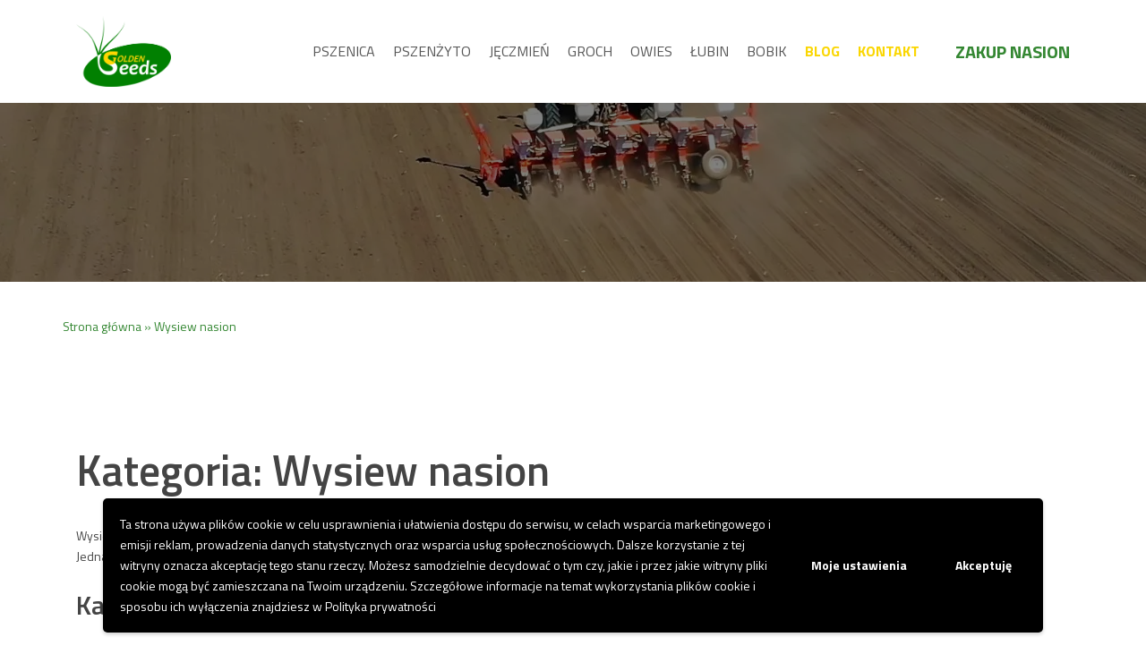

--- FILE ---
content_type: text/html; charset=UTF-8
request_url: https://golden-seeds.pl/kategorie-wpisow/wysiew/
body_size: 15879
content:
<!DOCTYPE html>
<html lang="pl-PL">
<head>
<meta charset="UTF-8">
<meta name="viewport" content="width=device-width, initial-scale=1">
<meta name="theme-color" content="#ffd700">
<link rel="profile" href="http://gmpg.org/xfn/11">

<script>
    window.isChromeLighthouse = ( typeof navigator.userAgent !== 'undefined' && navigator.userAgent.indexOf( 'Chrome-Lighthouse' ) >= 0 );
</script>
<script>
    if( !window.isChromeLighthouse )
    {
        window.addEventListener( 'DOMContentLoaded', function() {
            const scriptElem = document.createElement( 'script' );
            scriptElem.async = true;
            scriptElem.src   = 'https://www.googletagmanager.com/gtag/js?id=UA-104236766-1';
            document.head.appendChild( scriptElem );

            window.dataLayer = window.dataLayer || [];
            function gtag(){dataLayer.push(arguments);}
            gtag('js', new Date());
            gtag('config', 'UA-104236766-1');
        } );

        (function(w,d,s,l,i){w[l]=w[l]||[];w[l].push({'gtm.start':
        new Date().getTime(),event:'gtm.js'});var f=d.getElementsByTagName(s)[0],
        j=d.createElement(s),dl=l!='dataLayer'?'&l='+l:'';j.async=true;j.src=
        'https://www.googletagmanager.com/gtm.js?id='+i+dl;f.parentNode.insertBefore(j,f);
        })(window,document,'script','dataLayer','GTM-NB26832');

        (function(i,s,o,g,r,a,m){i['GoogleAnalyticsObject']=r;i[r]=i[r]||function(){
        (i[r].q=i[r].q||[]).push(arguments)},i[r].l=1*new Date();a=s.createElement(o),
        m=s.getElementsByTagName(o)[0];a.async=1;a.src=g;m.parentNode.insertBefore(a,m)
        })(window,document,'script','https://www.google-analytics.com/analytics.js','ga');

        ga('create', 'UA-104236766-1', 'auto');
        ga('send', 'pageview');

        window.addEventListener( 'DOMContentLoaded', function() {
            const scriptElem = document.createElement( 'script' );
            scriptElem.async = true;
            scriptElem.src   = 'https://www.googletagmanager.com/gtag/js?id=AW-775981087';
            document.head.appendChild( scriptElem );

            window.dataLayer = window.dataLayer || [];
            function gtag(){dataLayer.push(arguments);}
            gtag('js', new Date());
            gtag('config', 'AW-775981087');
        } );
    }
</script>
<meta name='robots' content='index, follow, max-image-preview:large, max-snippet:-1, max-video-preview:-1' />
	<style>img:is([sizes="auto" i], [sizes^="auto," i]) { contain-intrinsic-size: 3000px 1500px }</style>
	<link rel="preload" href="https://golden-seeds.pl/wp-content/plugins/rate-my-post/public/css/fonts/ratemypost.ttf" type="font/ttf" as="font" crossorigin="anonymous">
	<!-- This site is optimized with the Yoast SEO Premium plugin v20.5 (Yoast SEO v26.0) - https://yoast.com/wordpress/plugins/seo/ -->
	<title>Wysiew nasion – Porady dla rolników – Golden Seeds</title>
	<meta name="description" content="Wysiew nasion jest kluczowym etapem prac na plantacji. Terminy wysiewu nasion mogą być różne, ale równie istotna co kalendarz siewu jest jego technika." />
	<link rel="canonical" href="https://golden-seeds.pl/kategorie-wpisow/wysiew/" />
	<link rel="next" href="https://golden-seeds.pl/kategorie-wpisow/wysiew/page/2/" />
	<meta property="og:locale" content="pl_PL" />
	<meta property="og:type" content="article" />
	<meta property="og:title" content="Archiwa Wysiew nasion" />
	<meta property="og:description" content="Wysiew nasion jest kluczowym etapem prac na plantacji. Terminy wysiewu nasion mogą być różne, ale równie istotna co kalendarz siewu jest jego technika." />
	<meta property="og:url" content="https://golden-seeds.pl/kategorie-wpisow/wysiew/" />
	<meta property="og:site_name" content="Producent nasion Golden Seeds" />
	<meta name="twitter:card" content="summary_large_image" />
	<script type="application/ld+json" class="yoast-schema-graph">{"@context":"https://schema.org","@graph":[{"@type":"CollectionPage","@id":"https://golden-seeds.pl/kategorie-wpisow/wysiew/","url":"https://golden-seeds.pl/kategorie-wpisow/wysiew/","name":"Wysiew nasion – Porady dla rolników – Golden Seeds","isPartOf":{"@id":"https://golden-seeds.pl/#website"},"primaryImageOfPage":{"@id":"https://golden-seeds.pl/kategorie-wpisow/wysiew/#primaryimage"},"image":{"@id":"https://golden-seeds.pl/kategorie-wpisow/wysiew/#primaryimage"},"thumbnailUrl":"https://golden-seeds.pl/wp-content/uploads/2024/02/Optymalny-termin-siewu-zboz-jarych.jpeg","description":"Wysiew nasion jest kluczowym etapem prac na plantacji. Terminy wysiewu nasion mogą być różne, ale równie istotna co kalendarz siewu jest jego technika.","breadcrumb":{"@id":"https://golden-seeds.pl/kategorie-wpisow/wysiew/#breadcrumb"},"inLanguage":"pl-PL"},{"@type":"ImageObject","inLanguage":"pl-PL","@id":"https://golden-seeds.pl/kategorie-wpisow/wysiew/#primaryimage","url":"https://golden-seeds.pl/wp-content/uploads/2024/02/Optymalny-termin-siewu-zboz-jarych.jpeg","contentUrl":"https://golden-seeds.pl/wp-content/uploads/2024/02/Optymalny-termin-siewu-zboz-jarych.jpeg","width":1500,"height":1000,"caption":"Optymalny termin siewu zbóż jarych"},{"@type":"BreadcrumbList","@id":"https://golden-seeds.pl/kategorie-wpisow/wysiew/#breadcrumb","itemListElement":[{"@type":"ListItem","position":1,"name":"Strona główna","item":"https://golden-seeds.pl/"},{"@type":"ListItem","position":2,"name":"Wysiew nasion"}]},{"@type":"WebSite","@id":"https://golden-seeds.pl/#website","url":"https://golden-seeds.pl/","name":"Golden Seeds","description":"Nasiona godne zaufania!","potentialAction":[{"@type":"SearchAction","target":{"@type":"EntryPoint","urlTemplate":"https://golden-seeds.pl/?s={search_term_string}"},"query-input":{"@type":"PropertyValueSpecification","valueRequired":true,"valueName":"search_term_string"}}],"inLanguage":"pl-PL"}]}</script>
	<!-- / Yoast SEO Premium plugin. -->


<link rel='dns-prefetch' href='//fonts.googleapis.com' />
<link rel="alternate" type="application/rss+xml" title="Producent nasion Golden Seeds &raquo; Kanał z wpisami" href="https://golden-seeds.pl/feed/" />
<link rel="alternate" type="application/rss+xml" title="Producent nasion Golden Seeds &raquo; Kanał z komentarzami" href="https://golden-seeds.pl/comments/feed/" />
<link rel="alternate" type="application/rss+xml" title="Producent nasion Golden Seeds &raquo; Kanał z wpisami zaszufladkowanymi do kategorii Wysiew nasion" href="https://golden-seeds.pl/kategorie-wpisow/wysiew/feed/" />
<script type="text/javascript">
/* <![CDATA[ */
window._wpemojiSettings = {"baseUrl":"https:\/\/s.w.org\/images\/core\/emoji\/16.0.1\/72x72\/","ext":".png","svgUrl":"https:\/\/s.w.org\/images\/core\/emoji\/16.0.1\/svg\/","svgExt":".svg","source":{"concatemoji":"https:\/\/golden-seeds.pl\/wp-includes\/js\/wp-emoji-release.min.js?ver=6.8.3"}};
/*! This file is auto-generated */
!function(s,n){var o,i,e;function c(e){try{var t={supportTests:e,timestamp:(new Date).valueOf()};sessionStorage.setItem(o,JSON.stringify(t))}catch(e){}}function p(e,t,n){e.clearRect(0,0,e.canvas.width,e.canvas.height),e.fillText(t,0,0);var t=new Uint32Array(e.getImageData(0,0,e.canvas.width,e.canvas.height).data),a=(e.clearRect(0,0,e.canvas.width,e.canvas.height),e.fillText(n,0,0),new Uint32Array(e.getImageData(0,0,e.canvas.width,e.canvas.height).data));return t.every(function(e,t){return e===a[t]})}function u(e,t){e.clearRect(0,0,e.canvas.width,e.canvas.height),e.fillText(t,0,0);for(var n=e.getImageData(16,16,1,1),a=0;a<n.data.length;a++)if(0!==n.data[a])return!1;return!0}function f(e,t,n,a){switch(t){case"flag":return n(e,"\ud83c\udff3\ufe0f\u200d\u26a7\ufe0f","\ud83c\udff3\ufe0f\u200b\u26a7\ufe0f")?!1:!n(e,"\ud83c\udde8\ud83c\uddf6","\ud83c\udde8\u200b\ud83c\uddf6")&&!n(e,"\ud83c\udff4\udb40\udc67\udb40\udc62\udb40\udc65\udb40\udc6e\udb40\udc67\udb40\udc7f","\ud83c\udff4\u200b\udb40\udc67\u200b\udb40\udc62\u200b\udb40\udc65\u200b\udb40\udc6e\u200b\udb40\udc67\u200b\udb40\udc7f");case"emoji":return!a(e,"\ud83e\udedf")}return!1}function g(e,t,n,a){var r="undefined"!=typeof WorkerGlobalScope&&self instanceof WorkerGlobalScope?new OffscreenCanvas(300,150):s.createElement("canvas"),o=r.getContext("2d",{willReadFrequently:!0}),i=(o.textBaseline="top",o.font="600 32px Arial",{});return e.forEach(function(e){i[e]=t(o,e,n,a)}),i}function t(e){var t=s.createElement("script");t.src=e,t.defer=!0,s.head.appendChild(t)}"undefined"!=typeof Promise&&(o="wpEmojiSettingsSupports",i=["flag","emoji"],n.supports={everything:!0,everythingExceptFlag:!0},e=new Promise(function(e){s.addEventListener("DOMContentLoaded",e,{once:!0})}),new Promise(function(t){var n=function(){try{var e=JSON.parse(sessionStorage.getItem(o));if("object"==typeof e&&"number"==typeof e.timestamp&&(new Date).valueOf()<e.timestamp+604800&&"object"==typeof e.supportTests)return e.supportTests}catch(e){}return null}();if(!n){if("undefined"!=typeof Worker&&"undefined"!=typeof OffscreenCanvas&&"undefined"!=typeof URL&&URL.createObjectURL&&"undefined"!=typeof Blob)try{var e="postMessage("+g.toString()+"("+[JSON.stringify(i),f.toString(),p.toString(),u.toString()].join(",")+"));",a=new Blob([e],{type:"text/javascript"}),r=new Worker(URL.createObjectURL(a),{name:"wpTestEmojiSupports"});return void(r.onmessage=function(e){c(n=e.data),r.terminate(),t(n)})}catch(e){}c(n=g(i,f,p,u))}t(n)}).then(function(e){for(var t in e)n.supports[t]=e[t],n.supports.everything=n.supports.everything&&n.supports[t],"flag"!==t&&(n.supports.everythingExceptFlag=n.supports.everythingExceptFlag&&n.supports[t]);n.supports.everythingExceptFlag=n.supports.everythingExceptFlag&&!n.supports.flag,n.DOMReady=!1,n.readyCallback=function(){n.DOMReady=!0}}).then(function(){return e}).then(function(){var e;n.supports.everything||(n.readyCallback(),(e=n.source||{}).concatemoji?t(e.concatemoji):e.wpemoji&&e.twemoji&&(t(e.twemoji),t(e.wpemoji)))}))}((window,document),window._wpemojiSettings);
/* ]]> */
</script>
<link rel='stylesheet' id='custom-css' href='https://golden-seeds.pl/wp-content/themes/blazing-legacy-version/css/custom.css?ver=1755093246' type='text/css' media='all' />
<link rel='stylesheet' id='twb-open-sans-css' href='https://fonts.googleapis.com/css?family=Open+Sans%3A300%2C400%2C500%2C600%2C700%2C800&#038;display=swap&#038;ver=6.8.3' type='text/css' media='all' />
<link rel='stylesheet' id='twb-global-css' href='https://golden-seeds.pl/wp-content/plugins/wd-instagram-feed/booster/assets/css/global.css?ver=1.0.0' type='text/css' media='all' />
<style id='wp-emoji-styles-inline-css' type='text/css'>

	img.wp-smiley, img.emoji {
		display: inline !important;
		border: none !important;
		box-shadow: none !important;
		height: 1em !important;
		width: 1em !important;
		margin: 0 0.07em !important;
		vertical-align: -0.1em !important;
		background: none !important;
		padding: 0 !important;
	}
</style>
<link rel='stylesheet' id='wp-block-library-css' href='https://golden-seeds.pl/wp-includes/css/dist/block-library/style.min.css?ver=6.8.3' type='text/css' media='all' />
<style id='classic-theme-styles-inline-css' type='text/css'>
/*! This file is auto-generated */
.wp-block-button__link{color:#fff;background-color:#32373c;border-radius:9999px;box-shadow:none;text-decoration:none;padding:calc(.667em + 2px) calc(1.333em + 2px);font-size:1.125em}.wp-block-file__button{background:#32373c;color:#fff;text-decoration:none}
</style>
<link rel='stylesheet' id='rate-my-post-css' href='https://golden-seeds.pl/wp-content/plugins/rate-my-post/public/css/rate-my-post.min.css?ver=4.4.3' type='text/css' media='all' />
<style id='global-styles-inline-css' type='text/css'>
:root{--wp--preset--aspect-ratio--square: 1;--wp--preset--aspect-ratio--4-3: 4/3;--wp--preset--aspect-ratio--3-4: 3/4;--wp--preset--aspect-ratio--3-2: 3/2;--wp--preset--aspect-ratio--2-3: 2/3;--wp--preset--aspect-ratio--16-9: 16/9;--wp--preset--aspect-ratio--9-16: 9/16;--wp--preset--color--black: #000000;--wp--preset--color--cyan-bluish-gray: #abb8c3;--wp--preset--color--white: #ffffff;--wp--preset--color--pale-pink: #f78da7;--wp--preset--color--vivid-red: #cf2e2e;--wp--preset--color--luminous-vivid-orange: #ff6900;--wp--preset--color--luminous-vivid-amber: #fcb900;--wp--preset--color--light-green-cyan: #7bdcb5;--wp--preset--color--vivid-green-cyan: #00d084;--wp--preset--color--pale-cyan-blue: #8ed1fc;--wp--preset--color--vivid-cyan-blue: #0693e3;--wp--preset--color--vivid-purple: #9b51e0;--wp--preset--gradient--vivid-cyan-blue-to-vivid-purple: linear-gradient(135deg,rgba(6,147,227,1) 0%,rgb(155,81,224) 100%);--wp--preset--gradient--light-green-cyan-to-vivid-green-cyan: linear-gradient(135deg,rgb(122,220,180) 0%,rgb(0,208,130) 100%);--wp--preset--gradient--luminous-vivid-amber-to-luminous-vivid-orange: linear-gradient(135deg,rgba(252,185,0,1) 0%,rgba(255,105,0,1) 100%);--wp--preset--gradient--luminous-vivid-orange-to-vivid-red: linear-gradient(135deg,rgba(255,105,0,1) 0%,rgb(207,46,46) 100%);--wp--preset--gradient--very-light-gray-to-cyan-bluish-gray: linear-gradient(135deg,rgb(238,238,238) 0%,rgb(169,184,195) 100%);--wp--preset--gradient--cool-to-warm-spectrum: linear-gradient(135deg,rgb(74,234,220) 0%,rgb(151,120,209) 20%,rgb(207,42,186) 40%,rgb(238,44,130) 60%,rgb(251,105,98) 80%,rgb(254,248,76) 100%);--wp--preset--gradient--blush-light-purple: linear-gradient(135deg,rgb(255,206,236) 0%,rgb(152,150,240) 100%);--wp--preset--gradient--blush-bordeaux: linear-gradient(135deg,rgb(254,205,165) 0%,rgb(254,45,45) 50%,rgb(107,0,62) 100%);--wp--preset--gradient--luminous-dusk: linear-gradient(135deg,rgb(255,203,112) 0%,rgb(199,81,192) 50%,rgb(65,88,208) 100%);--wp--preset--gradient--pale-ocean: linear-gradient(135deg,rgb(255,245,203) 0%,rgb(182,227,212) 50%,rgb(51,167,181) 100%);--wp--preset--gradient--electric-grass: linear-gradient(135deg,rgb(202,248,128) 0%,rgb(113,206,126) 100%);--wp--preset--gradient--midnight: linear-gradient(135deg,rgb(2,3,129) 0%,rgb(40,116,252) 100%);--wp--preset--font-size--small: 13px;--wp--preset--font-size--medium: 20px;--wp--preset--font-size--large: 36px;--wp--preset--font-size--x-large: 42px;--wp--preset--spacing--20: 0.44rem;--wp--preset--spacing--30: 0.67rem;--wp--preset--spacing--40: 1rem;--wp--preset--spacing--50: 1.5rem;--wp--preset--spacing--60: 2.25rem;--wp--preset--spacing--70: 3.38rem;--wp--preset--spacing--80: 5.06rem;--wp--preset--shadow--natural: 6px 6px 9px rgba(0, 0, 0, 0.2);--wp--preset--shadow--deep: 12px 12px 50px rgba(0, 0, 0, 0.4);--wp--preset--shadow--sharp: 6px 6px 0px rgba(0, 0, 0, 0.2);--wp--preset--shadow--outlined: 6px 6px 0px -3px rgba(255, 255, 255, 1), 6px 6px rgba(0, 0, 0, 1);--wp--preset--shadow--crisp: 6px 6px 0px rgba(0, 0, 0, 1);}:where(.is-layout-flex){gap: 0.5em;}:where(.is-layout-grid){gap: 0.5em;}body .is-layout-flex{display: flex;}.is-layout-flex{flex-wrap: wrap;align-items: center;}.is-layout-flex > :is(*, div){margin: 0;}body .is-layout-grid{display: grid;}.is-layout-grid > :is(*, div){margin: 0;}:where(.wp-block-columns.is-layout-flex){gap: 2em;}:where(.wp-block-columns.is-layout-grid){gap: 2em;}:where(.wp-block-post-template.is-layout-flex){gap: 1.25em;}:where(.wp-block-post-template.is-layout-grid){gap: 1.25em;}.has-black-color{color: var(--wp--preset--color--black) !important;}.has-cyan-bluish-gray-color{color: var(--wp--preset--color--cyan-bluish-gray) !important;}.has-white-color{color: var(--wp--preset--color--white) !important;}.has-pale-pink-color{color: var(--wp--preset--color--pale-pink) !important;}.has-vivid-red-color{color: var(--wp--preset--color--vivid-red) !important;}.has-luminous-vivid-orange-color{color: var(--wp--preset--color--luminous-vivid-orange) !important;}.has-luminous-vivid-amber-color{color: var(--wp--preset--color--luminous-vivid-amber) !important;}.has-light-green-cyan-color{color: var(--wp--preset--color--light-green-cyan) !important;}.has-vivid-green-cyan-color{color: var(--wp--preset--color--vivid-green-cyan) !important;}.has-pale-cyan-blue-color{color: var(--wp--preset--color--pale-cyan-blue) !important;}.has-vivid-cyan-blue-color{color: var(--wp--preset--color--vivid-cyan-blue) !important;}.has-vivid-purple-color{color: var(--wp--preset--color--vivid-purple) !important;}.has-black-background-color{background-color: var(--wp--preset--color--black) !important;}.has-cyan-bluish-gray-background-color{background-color: var(--wp--preset--color--cyan-bluish-gray) !important;}.has-white-background-color{background-color: var(--wp--preset--color--white) !important;}.has-pale-pink-background-color{background-color: var(--wp--preset--color--pale-pink) !important;}.has-vivid-red-background-color{background-color: var(--wp--preset--color--vivid-red) !important;}.has-luminous-vivid-orange-background-color{background-color: var(--wp--preset--color--luminous-vivid-orange) !important;}.has-luminous-vivid-amber-background-color{background-color: var(--wp--preset--color--luminous-vivid-amber) !important;}.has-light-green-cyan-background-color{background-color: var(--wp--preset--color--light-green-cyan) !important;}.has-vivid-green-cyan-background-color{background-color: var(--wp--preset--color--vivid-green-cyan) !important;}.has-pale-cyan-blue-background-color{background-color: var(--wp--preset--color--pale-cyan-blue) !important;}.has-vivid-cyan-blue-background-color{background-color: var(--wp--preset--color--vivid-cyan-blue) !important;}.has-vivid-purple-background-color{background-color: var(--wp--preset--color--vivid-purple) !important;}.has-black-border-color{border-color: var(--wp--preset--color--black) !important;}.has-cyan-bluish-gray-border-color{border-color: var(--wp--preset--color--cyan-bluish-gray) !important;}.has-white-border-color{border-color: var(--wp--preset--color--white) !important;}.has-pale-pink-border-color{border-color: var(--wp--preset--color--pale-pink) !important;}.has-vivid-red-border-color{border-color: var(--wp--preset--color--vivid-red) !important;}.has-luminous-vivid-orange-border-color{border-color: var(--wp--preset--color--luminous-vivid-orange) !important;}.has-luminous-vivid-amber-border-color{border-color: var(--wp--preset--color--luminous-vivid-amber) !important;}.has-light-green-cyan-border-color{border-color: var(--wp--preset--color--light-green-cyan) !important;}.has-vivid-green-cyan-border-color{border-color: var(--wp--preset--color--vivid-green-cyan) !important;}.has-pale-cyan-blue-border-color{border-color: var(--wp--preset--color--pale-cyan-blue) !important;}.has-vivid-cyan-blue-border-color{border-color: var(--wp--preset--color--vivid-cyan-blue) !important;}.has-vivid-purple-border-color{border-color: var(--wp--preset--color--vivid-purple) !important;}.has-vivid-cyan-blue-to-vivid-purple-gradient-background{background: var(--wp--preset--gradient--vivid-cyan-blue-to-vivid-purple) !important;}.has-light-green-cyan-to-vivid-green-cyan-gradient-background{background: var(--wp--preset--gradient--light-green-cyan-to-vivid-green-cyan) !important;}.has-luminous-vivid-amber-to-luminous-vivid-orange-gradient-background{background: var(--wp--preset--gradient--luminous-vivid-amber-to-luminous-vivid-orange) !important;}.has-luminous-vivid-orange-to-vivid-red-gradient-background{background: var(--wp--preset--gradient--luminous-vivid-orange-to-vivid-red) !important;}.has-very-light-gray-to-cyan-bluish-gray-gradient-background{background: var(--wp--preset--gradient--very-light-gray-to-cyan-bluish-gray) !important;}.has-cool-to-warm-spectrum-gradient-background{background: var(--wp--preset--gradient--cool-to-warm-spectrum) !important;}.has-blush-light-purple-gradient-background{background: var(--wp--preset--gradient--blush-light-purple) !important;}.has-blush-bordeaux-gradient-background{background: var(--wp--preset--gradient--blush-bordeaux) !important;}.has-luminous-dusk-gradient-background{background: var(--wp--preset--gradient--luminous-dusk) !important;}.has-pale-ocean-gradient-background{background: var(--wp--preset--gradient--pale-ocean) !important;}.has-electric-grass-gradient-background{background: var(--wp--preset--gradient--electric-grass) !important;}.has-midnight-gradient-background{background: var(--wp--preset--gradient--midnight) !important;}.has-small-font-size{font-size: var(--wp--preset--font-size--small) !important;}.has-medium-font-size{font-size: var(--wp--preset--font-size--medium) !important;}.has-large-font-size{font-size: var(--wp--preset--font-size--large) !important;}.has-x-large-font-size{font-size: var(--wp--preset--font-size--x-large) !important;}
:where(.wp-block-post-template.is-layout-flex){gap: 1.25em;}:where(.wp-block-post-template.is-layout-grid){gap: 1.25em;}
:where(.wp-block-columns.is-layout-flex){gap: 2em;}:where(.wp-block-columns.is-layout-grid){gap: 2em;}
:root :where(.wp-block-pullquote){font-size: 1.5em;line-height: 1.6;}
</style>
<link rel='stylesheet' id='responsive-lightbox-nivo_lightbox-css-css' href='https://golden-seeds.pl/wp-content/plugins/responsive-lightbox-lite/assets/nivo-lightbox/nivo-lightbox.css?ver=6.8.3' type='text/css' media='all' />
<link rel='stylesheet' id='responsive-lightbox-nivo_lightbox-css-d-css' href='https://golden-seeds.pl/wp-content/plugins/responsive-lightbox-lite/assets/nivo-lightbox/themes/default/default.css?ver=6.8.3' type='text/css' media='all' />
<link rel='stylesheet' id='blazing-font-css' href='https://fonts.googleapis.com/css?family=Titillium+Web%3A300%2C400%2C600%2C700%2C&#038;subset=latin%2Clatin-ext&#038;ver=6.8.3' type='text/css' media='all' />
<link rel='stylesheet' id='bootstrap-min-css' href='https://golden-seeds.pl/wp-content/themes/blazing-legacy-version/css/bootstrap.min.css?ver=4.6.0' type='text/css' media='all' />
<link rel='stylesheet' id='font-awesome-min-css' href='https://golden-seeds.pl/wp-content/themes/blazing-legacy-version/css/font-awesome.min.css?ver=6.8.3' type='text/css' media='all' />
<link rel='stylesheet' id='magnific-popup-css' href='https://golden-seeds.pl/wp-content/themes/blazing-legacy-version/css/magnific-popup.css?ver=6.8.3' type='text/css' media='all' />
<link rel='stylesheet' id='animate-css' href='https://golden-seeds.pl/wp-content/themes/blazing-legacy-version/css/animate.css?ver=6.8.3' type='text/css' media='all' />
<link rel='stylesheet' id='animated-headlines-css' href='https://golden-seeds.pl/wp-content/themes/blazing-legacy-version/css/animated-headlines.css?ver=6.8.3' type='text/css' media='all' />
<link rel='stylesheet' id='slick-css' href='https://golden-seeds.pl/wp-content/themes/blazing-legacy-version/css/slick.css?ver=6.8.3' type='text/css' media='all' />
<link rel='stylesheet' id='meanmenu-css' href='https://golden-seeds.pl/wp-content/themes/blazing-legacy-version/css/meanmenu.min.css?ver=6.8.3' type='text/css' media='all' />
<link rel='stylesheet' id='blazing-style-css' href='https://golden-seeds.pl/wp-content/themes/blazing-legacy-version/style.css?ver=5.0.3.1' type='text/css' media='all' />
<link rel='stylesheet' id='blazing-responsive-css' href='https://golden-seeds.pl/wp-content/themes/blazing-legacy-version/css/responsive.css?ver=6.8.3' type='text/css' media='all' />
<link rel='stylesheet' id='fixes-css' href='https://golden-seeds.pl/wp-content/themes/blazing-legacy-version/css/fixes.min.css?ver=1691753077' type='text/css' media='all' />
<link rel='stylesheet' id='blazing-inline-style-css' href='https://golden-seeds.pl/wp-content/themes/blazing-legacy-version/css/inline-style.css?ver=6.8.3' type='text/css' media='all' />
<style id='blazing-inline-style-inline-css' type='text/css'>
a#scrollUp {
    /*   display: block !important; */
}

.breadcrumbs-area {
    padding-top: 100pxpx;
    padding-bottom: 100pxpx;
}

.breadcrumb-text {
    text-align: center;
}

@media (max-width: 767px) {
    .breadcrumbs-area {
        padding-top: 80px;
        padding-bottom: 80px;
    }
}
</style>
<link rel='stylesheet' id='wpgdprc-front-css-css' href='https://golden-seeds.pl/wp-content/plugins/wp-gdpr-compliance/Assets/css/front.css?ver=1680863744' type='text/css' media='all' />
<style id='wpgdprc-front-css-inline-css' type='text/css'>
:root{--wp-gdpr--bar--background-color: #000000;--wp-gdpr--bar--color: #ffffff;--wp-gdpr--button--background-color: #000000;--wp-gdpr--button--background-color--darken: #000000;--wp-gdpr--button--color: #ffffff;}
</style>
<link rel='stylesheet' id='kc-general-css' href='https://golden-seeds.pl/wp-content/plugins/kingcomposer/assets/frontend/css/kingcomposer.min.css?ver=2.9.6' type='text/css' media='all' />
<link rel='stylesheet' id='kc-animate-css' href='https://golden-seeds.pl/wp-content/plugins/kingcomposer/assets/css/animate.css?ver=2.9.6' type='text/css' media='all' />
<link rel='stylesheet' id='kc-icon-1-css' href='https://golden-seeds.pl/wp-content/plugins/kingcomposer/assets/css/icons.css?ver=2.9.6' type='text/css' media='all' />
<script type="text/javascript" src="https://golden-seeds.pl/wp-includes/js/jquery/jquery.min.js?ver=3.7.1" id="jquery-core-js"></script>
<script type="text/javascript" src="https://golden-seeds.pl/wp-includes/js/jquery/jquery-migrate.min.js?ver=3.4.1" id="jquery-migrate-js"></script>
<script type="text/javascript" src="https://golden-seeds.pl/wp-content/plugins/kingcomposer/includes/frontend/vendors/prettyPhoto/js/jquery.prettyPhoto.js?ver=2.9.6" id="prettyPhoto-js"></script>
<script type="text/javascript" src="https://golden-seeds.pl/wp-content/themes/blazing-legacy-version/js/custom.js?ver=1755093246" id="custom-js"></script>
<script type="text/javascript" src="https://golden-seeds.pl/wp-content/plugins/wd-instagram-feed/booster/assets/js/circle-progress.js?ver=1.2.2" id="twb-circle-js"></script>
<script type="text/javascript" id="twb-global-js-extra">
/* <![CDATA[ */
var twb = {"nonce":"760e0a0af0","ajax_url":"https:\/\/golden-seeds.pl\/wp-admin\/admin-ajax.php","plugin_url":"https:\/\/golden-seeds.pl\/wp-content\/plugins\/wd-instagram-feed\/booster","href":"https:\/\/golden-seeds.pl\/wp-admin\/admin.php?page=twb_instagram-feed"};
var twb = {"nonce":"760e0a0af0","ajax_url":"https:\/\/golden-seeds.pl\/wp-admin\/admin-ajax.php","plugin_url":"https:\/\/golden-seeds.pl\/wp-content\/plugins\/wd-instagram-feed\/booster","href":"https:\/\/golden-seeds.pl\/wp-admin\/admin.php?page=twb_instagram-feed"};
/* ]]> */
</script>
<script type="text/javascript" src="https://golden-seeds.pl/wp-content/plugins/wd-instagram-feed/booster/assets/js/global.js?ver=1.0.0" id="twb-global-js"></script>
<script type="text/javascript" src="https://golden-seeds.pl/wp-content/plugins/responsive-lightbox-lite/assets/nivo-lightbox/nivo-lightbox.min.js?ver=6.8.3" id="responsive-lightbox-nivo_lightbox-js"></script>
<script type="text/javascript" id="responsive-lightbox-lite-script-js-extra">
/* <![CDATA[ */
var rllArgs = {"script":"nivo_lightbox","selector":"lightbox","custom_events":""};
/* ]]> */
</script>
<script type="text/javascript" src="https://golden-seeds.pl/wp-content/plugins/responsive-lightbox-lite/assets/inc/script.js?ver=6.8.3" id="responsive-lightbox-lite-script-js"></script>
<script type="text/javascript" src="https://golden-seeds.pl/wp-content/themes/blazing-legacy-version/js/slick.min.js?ver=1.1.2" id="slick-slider-js"></script>
<script type="text/javascript" id="wpgdprc-front-js-js-extra">
/* <![CDATA[ */
var wpgdprcFront = {"ajaxUrl":"https:\/\/golden-seeds.pl\/wp-admin\/admin-ajax.php","ajaxNonce":"c50d532dee","ajaxArg":"security","pluginPrefix":"wpgdprc","blogId":"1","isMultiSite":"","locale":"pl_PL","showSignUpModal":"","showFormModal":"","cookieName":"wpgdprc-consent-1","consentVersion":"1","path":"\/","prefix":"wpgdprc","consents":[{"ID":1,"required":false,"placement":"head","content":"<script type=\"text\/javascript\"> <\/script>"}]};
/* ]]> */
</script>
<script type="text/javascript" src="https://golden-seeds.pl/wp-content/plugins/wp-gdpr-compliance/Assets/js/front.min.js?ver=1680863744" id="wpgdprc-front-js-js"></script>
<link rel="https://api.w.org/" href="https://golden-seeds.pl/wp-json/" /><link rel="alternate" title="JSON" type="application/json" href="https://golden-seeds.pl/wp-json/wp/v2/categories/1" /><link rel="EditURI" type="application/rsd+xml" title="RSD" href="https://golden-seeds.pl/xmlrpc.php?rsd" />
<meta name="generator" content="WordPress 6.8.3" />
<script type="text/javascript">var kc_script_data={ajax_url:"https://golden-seeds.pl/wp-admin/admin-ajax.php"}</script><meta name="generator" content="Redux 4.5.7" /><style id="blazing_opt-dynamic-css" title="dynamic-css" class="redux-options-output">.page-area{padding-top:100px;padding-bottom:100px;}body, .site-wrapper.boxed-layout{background-color:#fff;}.header-area{background-color:#ffffff;}.top-bar-left-content,.header-info{color:#ffffff;}.header-top-area{padding-top:15px;padding-bottom:15px;}.primary-nav-wrap .sub-menu > li:hover > a{background-color:#009ee2;}{padding-top:100px;padding-bottom:100px;}{padding-top:80px;padding-bottom:80px;}.our-blog-area{padding-top:80px;padding-bottom:80px;}.blog-story-area{padding-top:80px;padding-bottom:80px;}.single-footer{margin-top:0px;margin-bottom:0px;}.footer-bottom{padding-top:20px;padding-bottom:20px;}</style>
<script type="text/javascript" src="/js/browser_check.js"></script>
<script type="text/javascript" src="/js/mobile_menu_fix.js"></script>
<script type="text/javascript" src="/js/cereal_types_grid.js"></script>
<script type="text/javascript" src="/js/menu_onscroll.js"></script>
</head>
	<body class="archive category category-wysiew category-1 wp-theme-blazing-legacy-version wide-layout-active kc-css-system hfeed redux_active" id="gs_body">
	<noscript>
    <iframe src="https://www.googletagmanager.com/ns.html?id=GTM-NB26832" height="0" width="0" style="display:none;visibility:hidden"></iframe>
</noscript>
	<div id="page" class="site site-wrapper wide-layout">
	<div id="blazing">

		<header>
			
			<div class="header-area  ">
    <div class="container">
        <div class="row">
            <div class="col-xs-12 col-sm-12 col-md-12 col-lg-12">
                <div class="header-menu-wrap logo-left ">
                    <div class="site-logo">
                        <a href="https://golden-seeds.pl/" title="Producent nasion Golden Seeds" rel="home">
                            <img src="https://golden-seeds.pl/wp-content/uploads/2021/08/logo-golden-seeds.png" alt="Producent nasion Golden Seeds producent nasion zbóż i roślin strączkowych">
                        </a>
                    </div>
                    <div class="primary-nav-wrap nav-horizontal uppercase nav-effect-1">
                        <nav>
<ul id="menu-main-menu" class="menu"><li id="menu-item-11" class="menu-item menu-item-type-custom menu-item-object-custom menu-item-has-children menu-item-11"><a href="#">Pszenica</a>
<ul class="sub-menu">
	<li id="menu-item-134" class="menu-item menu-item-type-post_type menu-item-object-page menu-item-134"><a href="https://golden-seeds.pl/pszenica-ozima/">Odmiany pszenicy ozimej</a></li>
	<li id="menu-item-1190" class="menu-item menu-item-type-post_type menu-item-object-page menu-item-1190"><a href="https://golden-seeds.pl/pszenica-jara/">Pszenica jara</a></li>
</ul>
</li>
<li id="menu-item-646" class="menu-item menu-item-type-custom menu-item-object-custom menu-item-has-children menu-item-646"><a href="#">Pszenżyto</a>
<ul class="sub-menu">
	<li id="menu-item-645" class="menu-item menu-item-type-post_type menu-item-object-page menu-item-645"><a href="https://golden-seeds.pl/pszenzyto-ozime/">Odmiany pszenżyta ozimego</a></li>
</ul>
</li>
<li id="menu-item-695" class="menu-item menu-item-type-custom menu-item-object-custom menu-item-has-children menu-item-695"><a href="#">Jęczmień</a>
<ul class="sub-menu">
	<li id="menu-item-696" class="menu-item menu-item-type-post_type menu-item-object-page menu-item-696"><a href="https://golden-seeds.pl/jeczmien-ozimy/">Jęczmień ozimy</a></li>
	<li id="menu-item-1499" class="menu-item menu-item-type-post_type menu-item-object-page menu-item-1499"><a href="https://golden-seeds.pl/jeczmien-jary/">Jęczmień jary – nasiona do siewu</a></li>
</ul>
</li>
<li id="menu-item-1447" class="menu-item menu-item-type-custom menu-item-object-custom menu-item-has-children menu-item-1447"><a href="#">Groch</a>
<ul class="sub-menu">
	<li id="menu-item-1448" class="menu-item menu-item-type-post_type menu-item-object-page menu-item-1448"><a href="https://golden-seeds.pl/groch-siewny/">Groch siewny</a></li>
</ul>
</li>
<li id="menu-item-1454" class="menu-item menu-item-type-custom menu-item-object-custom menu-item-has-children menu-item-1454"><a href="#">Owies</a>
<ul class="sub-menu">
	<li id="menu-item-1455" class="menu-item menu-item-type-post_type menu-item-object-page menu-item-1455"><a href="https://golden-seeds.pl/owies/">Nasiona owsa</a></li>
</ul>
</li>
<li id="menu-item-1483" class="menu-item menu-item-type-custom menu-item-object-custom menu-item-has-children menu-item-1483"><a href="#">Łubin</a>
<ul class="sub-menu">
	<li id="menu-item-1484" class="menu-item menu-item-type-post_type menu-item-object-page menu-item-1484"><a href="https://golden-seeds.pl/lubin-waskolistny/">Łubin wąskolistny</a></li>
</ul>
</li>
<li id="menu-item-1575" class="menu-item menu-item-type-custom menu-item-object-custom menu-item-has-children menu-item-1575"><a href="#">Bobik</a>
<ul class="sub-menu">
	<li id="menu-item-1574" class="menu-item menu-item-type-post_type menu-item-object-page menu-item-1574"><a href="https://golden-seeds.pl/bobik/">Bobik</a></li>
</ul>
</li>
<li id="menu-item-1028" class="menu-item menu-item-type-post_type menu-item-object-page current_page_parent menu-item-1028"><a href="https://golden-seeds.pl/przydatne-informacje/">Blog</a></li>
<li id="menu-item-432" class="menu-item menu-item-type-post_type menu-item-object-page menu-item-432"><a href="https://golden-seeds.pl/kontakt/">Kontakt</a></li>
<li id="menu-item-84" class="menu-item menu-item-type-custom menu-item-object-custom menu-item-84"><a href="https://golden-seeds.pl/zakup-nasion/">Zakup nasion</a></li>
</ul>                        </nav>
                    </div>
                </div>
            </div>
        </div>
        <div class="mobile-menu"></div>
    </div>
</div>			
		</header>
	<div id="content" class="site-content">
	 <!-- breadcrumbs start -->
	<section class="breadcrumbs-area breadcrumbs-bg" style="background-image: url(https://golden-seeds.pl/wp-content/uploads/2024/02/termin-siewu-zboz-jarych.jpeg) ; background-color:;  background-repeat: ; background-size: ; background-attachment: ; background-position: ">
		<div class="container">
			<div class="row">
				<div class="col-md-12">
									<div class="breadcrumbs breadcrumbs-title-left">
													
						<div class="page-title-bar">
													</div>
					</div>
				</div>
			</div>
		</div>
	</section>
	<!-- breadcrumbs end -->
	<div id="custom_breadcrumb">
		<ul xmlns:v="http://rdf.data-vocabulary.org/#"><li><a rel="v:url" property="v:title" href="https://golden-seeds.pl/">Strona główna</a></li> &raquo; <li>Wysiew nasion</li></ul>	</div>
	<div class="our-blog-area pt-80 pb-60">
    <div class="container">
        <div class="row">
            <div class="col">
                <header class="page-header">
<h1 class="page-title">Kategoria: <span>Wysiew nasion</span></h1><div class="archive-description"><p>Wysiew nasion jest jednym z kluczowych etapów prac na plantacji. Terminy wysiewu nasion różnią się od siebie w zależności od uprawianej rośliny, a nawet od wybranej odmiany. Jednak terminy siewu to nie jedyna kwestia, nad jaką należy się pochylić. Równie istotna co kalendarz siewu jest technika siewu.</p>
<h2>Kalendarz siewu</h2>
<p>Technologia uprawy zbóż czy roślin bobowatych dość precyzyjnie określa optymalne terminy siewu. Niekorzystne warunki panujące na plantacji mogą jednak opóźnić wysiew nasion. Z kolei niespodziewanie korzystny przebieg pogody może pozwolić na przyspieszenie siewów. Specjalistyczna wiedza pomagająca ułożyć kalendarz siewu wymaga dostępu do wielu zróżnicowanych informacji. Na ogół fachowcy specjalizują się w konkretnych uprawach i niekoniecznie specjalista w zakresie technologii uprawy zbóż będzie wiedział, kiedy wysiewać warzywa. Tymczasem rolnik potrzebuje informacji o wysiewie wszystkich roślin, jakie uprawia w swoim gospodarstwie. Tu z pomocą przychodzą nasze artykuły zbierające w jednym miejscu wiadomości z różnych specjalizacji.</p>
<h2>Wysiew nasion</h2>
<p>Wysiew nasion rozumiany jako technika siewu jest dziedziną niezwykle skomplikowaną. Aby podnosić efektywność upraw, stale opracowywane są nowe zalecenia dotyczące siewu. Coraz bardziej zaawansowane technologicznie siewniki wyposażone w układy elektroniczne, pneumatyczne i mechaniczne wspierają nas w codziennej pracy przy wysiewie nasion, jednak tylko zorientowanie w kwestiach technicznych pozwoli na wybór odpowiedniego sprzętu i późniejsze wykorzystanie w pełni jego możliwości. Jesteśmy pewni, że nasze artykuły pomogą przybliżyć te kwestie i wskazać kierunek właściwy dla nowoczesnego rolnictwa.</p>
</div>                </header>
            </div>
        </div>
        <div class="row">
			<!---right sidebar-->
			<div class="col-lg-9 col-md-9">
			<article id="post-" class="post-8444 post type-post status-publish format-standard has-post-thumbnail hentry category-wysiew tag-optymalny-termin-siewu-zboz-jarych tag-plon-zboz-jarych tag-siew-zboz-jarych tag-termin-siewu-zboz-jarych tag-uprawa-zboz-jarych tag-wybor-terminu-siewu-zboz-jarych tag-wymagania-glebowe-zboz-jarych tag-wymagania-zboz-jarych tag-zboza-jare tag-zboza-jare-na-poplon">
    <div class="single-blog mb-30">
        <div class="blog-img">
            <a href="https://golden-seeds.pl/optymalny-termin-siewu-zboz-jarych-jak-wybrac-odpowiedni-moment/">
                <img src="https://golden-seeds.pl/wp-content/uploads/2024/02/Optymalny-termin-siewu-zboz-jarych-870x400.jpeg" alt="Optymalny termin siewu zbóż jarych">
            </a>
        </div>
        <div class="blog-text">
            <a href="https://golden-seeds.pl/optymalny-termin-siewu-zboz-jarych-jak-wybrac-odpowiedni-moment/">
                <h2>Optymalny termin siewu zbóż jarych. Jak wybrać odpowiedni moment?</h2>
            </a>
            <div class="blog-date">
                <span><i class="fa fa-calendar"></i> 29 lutego 2024</span>
                <span><i class="fa fa-folder-o"></i> <a href="https://golden-seeds.pl/author/golden-seeds/" title="Wpisy od Golden Seeds" rel="author">Golden Seeds</a></span>
                <span><i class="fa fa-comment"></i> <span class="Comment off">Możliwość komentowania <span class="screen-reader-text">Optymalny termin siewu zbóż jarych. Jak wybrać odpowiedni moment?</span> została wyłączona</span></span>
            </div>
            <p>Wybór optymalnego terminu siewu zbóż jarych to kluczowa decyzja, mająca bezpośredni wpływ na wysokość i jakość plonu. Prawidłowe ustalenie momentu wysiewu może przesądzić o rezultacie uprawy i przeznaczeniu plonu. Jakie</p>
            <a href="https://golden-seeds.pl/optymalny-termin-siewu-zboz-jarych-jak-wybrac-odpowiedni-moment/">Czytaj więcej</a>
        </div>
    </div>
</article><article id="post-" class="post-8418 post type-post status-publish format-standard has-post-thumbnail hentry category-wysiew tag-optymalny-termin-siewu-zboz-jarych tag-przymrozki-w-uprawie tag-siew-zboz-jarych tag-stres-roslin tag-susza-w-uprawie tag-termin-siewu-zboz-jarych">
    <div class="single-blog mb-30">
        <div class="blog-img">
            <a href="https://golden-seeds.pl/wplyw-czynnikow-atmosferycznych-na-siew-zboz-jarych-jak-radzic-sobie-z-ekstremalnymi-warunkami/">
                <img src="https://golden-seeds.pl/wp-content/uploads/2024/01/przymrozki-stres-roslin-870x400.jpeg" alt="stres roślin">
            </a>
        </div>
        <div class="blog-text">
            <a href="https://golden-seeds.pl/wplyw-czynnikow-atmosferycznych-na-siew-zboz-jarych-jak-radzic-sobie-z-ekstremalnymi-warunkami/">
                <h2>Wpływ czynników atmosferycznych na siew zbóż jarych. Jak radzić sobie z ekstremalnymi warunkami?</h2>
            </a>
            <div class="blog-date">
                <span><i class="fa fa-calendar"></i> 31 stycznia 2024</span>
                <span><i class="fa fa-folder-o"></i> <a href="https://golden-seeds.pl/author/golden-seeds/" title="Wpisy od Golden Seeds" rel="author">Golden Seeds</a></span>
                <span><i class="fa fa-comment"></i> <span class="Comment off">Możliwość komentowania <span class="screen-reader-text">Wpływ czynników atmosferycznych na siew zbóż jarych. Jak radzić sobie z ekstremalnymi warunkami?</span> została wyłączona</span></span>
            </div>
            <p><p data-pm-slice="1 1 []">Przebieg pogody może znacząco utrudnić siew zbóż jarych. Kapryśna wiosenna aura często stawia rolników przed dylematem czy siać zboża jare pomimo braku optymalnych warunków, czy może jednak</p>
            <a href="https://golden-seeds.pl/wplyw-czynnikow-atmosferycznych-na-siew-zboz-jarych-jak-radzic-sobie-z-ekstremalnymi-warunkami/">Czytaj więcej</a>
        </div>
    </div>
</article><article id="post-" class="post-8416 post type-post status-publish format-standard has-post-thumbnail hentry category-wysiew tag-nawoz-pod-zboza-jare tag-przedsiewne-nawozenie-zboz-jarych tag-przygotowanie-gleby-do-siewu tag-przygotowanie-gleby-pod-siew-zboz-jarych tag-przygotowanie-pola-do-siewu tag-siew-zboz-jarych tag-termin-siewu-zboz-jarych tag-uprawa-wiosenna-pod-siew">
    <div class="single-blog mb-30">
        <div class="blog-img">
            <a href="https://golden-seeds.pl/jak-przygotowac-glebe-do-siewu-pod-zboza-jare-kluczowe-kroki-przed-sezonem/">
                <img src="https://golden-seeds.pl/wp-content/uploads/2024/01/przygotowanie-gleby-do-siewu-870x400.jpeg" alt="przygotowanie gleby do siewu zbóż jarych">
            </a>
        </div>
        <div class="blog-text">
            <a href="https://golden-seeds.pl/jak-przygotowac-glebe-do-siewu-pod-zboza-jare-kluczowe-kroki-przed-sezonem/">
                <h2>Jak przygotować glebę do siewu pod zboża jare? Kluczowe kroki przed sezonem</h2>
            </a>
            <div class="blog-date">
                <span><i class="fa fa-calendar"></i> 25 stycznia 2024</span>
                <span><i class="fa fa-folder-o"></i> <a href="https://golden-seeds.pl/author/golden-seeds/" title="Wpisy od Golden Seeds" rel="author">Golden Seeds</a></span>
                <span><i class="fa fa-comment"></i> <span class="Comment off">Możliwość komentowania <span class="screen-reader-text">Jak przygotować glebę do siewu pod zboża jare? Kluczowe kroki przed sezonem</span> została wyłączona</span></span>
            </div>
            <p><p data-pm-slice="1 1 []">Prawidłowe przygotowanie gleby do siewu zbóż jarych nierzadko przysparza trudności. Wynikają one poniekąd z rozłożenia prac w czasie, pomiędzy sezon jesienny i wiosenny. Przyjrzyjmy się zatem podstawowym</p>
            <a href="https://golden-seeds.pl/jak-przygotowac-glebe-do-siewu-pod-zboza-jare-kluczowe-kroki-przed-sezonem/">Czytaj więcej</a>
        </div>
    </div>
</article><article id="post-" class="post-8360 post type-post status-publish format-standard has-post-thumbnail hentry category-wysiew tag-dobor-odmiany-pszenicy-jarej tag-nawozenie-pszenicy-jarej tag-odmiany-pszenicy-jarej tag-przedplon-dla-pszenicy-jarej tag-pszenica-jara tag-pszenica-jara-kiedy-siac tag-pszenica-jara-termin-siewu tag-siew-pszenicy-jarej tag-termin-siewu-pszenicy-jarej tag-uprawa-pod-siew-pszenicy tag-uprawa-pszenicy-jarej">
    <div class="single-blog mb-30">
        <div class="blog-img">
            <a href="https://golden-seeds.pl/na-co-zwrocic-uwage-przed-siewem-pszenicy-jarej/">
                <img src="https://golden-seeds.pl/wp-content/uploads/2023/12/siew-pszenicy-jarej-870x400.jpeg" alt="siew pszenicy jarej">
            </a>
        </div>
        <div class="blog-text">
            <a href="https://golden-seeds.pl/na-co-zwrocic-uwage-przed-siewem-pszenicy-jarej/">
                <h2>Termin siewu pszenicy jarej – na co zwrócić uwagę?</h2>
            </a>
            <div class="blog-date">
                <span><i class="fa fa-calendar"></i> 21 grudnia 2023</span>
                <span><i class="fa fa-folder-o"></i> <a href="https://golden-seeds.pl/author/golden-seeds/" title="Wpisy od Golden Seeds" rel="author">Golden Seeds</a></span>
                <span><i class="fa fa-comment"></i> <span class="Comment off">Możliwość komentowania <span class="screen-reader-text">Termin siewu pszenicy jarej – na co zwrócić uwagę?</span> została wyłączona</span></span>
            </div>
            <p><p data-pm-slice="1 1 []">Pszenica jara to zboże, z którego uzyskać można ziarno charakteryzujące się wysokimi parametrami jakościowymi. Ma jednak duże wymagania glebowe, dlatego uprawa pszenicy jarej powinna być przemyślana –</p>
            <a href="https://golden-seeds.pl/na-co-zwrocic-uwage-przed-siewem-pszenicy-jarej/">Czytaj więcej</a>
        </div>
    </div>
</article><article id="post-" class="post-7693 post type-post status-publish format-standard has-post-thumbnail hentry category-wysiew tag-opozniony-siew-zboz tag-optymalny-siew-zboz tag-siew-zboz tag-siew-zboz-ozimych tag-termin-siewu-zboz-ozimych tag-terminy-siewu-zboz tag-terminy-wysiewu-zboz tag-terminy-wysiewu-zboz-ozimych tag-wysiew-zboz-ozimych">
    <div class="single-blog mb-30">
        <div class="blog-img">
            <a href="https://golden-seeds.pl/optymalne-terminy-siewu-zboz-ozimych/">
                <img src="https://golden-seeds.pl/wp-content/uploads/2023/08/terminy-wysiewu-zboz-870x400.jpeg" alt="terminy wysiewu zbóż">
            </a>
        </div>
        <div class="blog-text">
            <a href="https://golden-seeds.pl/optymalne-terminy-siewu-zboz-ozimych/">
                <h2>Optymalne terminy siewu zbóż ozimych</h2>
            </a>
            <div class="blog-date">
                <span><i class="fa fa-calendar"></i> 10 sierpnia 2023</span>
                <span><i class="fa fa-folder-o"></i> <a href="https://golden-seeds.pl/author/golden-seeds/" title="Wpisy od Golden Seeds" rel="author">Golden Seeds</a></span>
                <span><i class="fa fa-comment"></i> <span class="Comment off">Możliwość komentowania <span class="screen-reader-text">Optymalne terminy siewu zbóż ozimych</span> została wyłączona</span></span>
            </div>
            <p>Terminy wysiewu zbóż ozimych to, co roku temat wielu branżowych dyskusji. Poza różnicami wynikającymi z położenia geograficznego upraw, terminy siewu determinowane są przez czynniki meteorologiczne. Z tego względu często rzeczywiste</p>
            <a href="https://golden-seeds.pl/optymalne-terminy-siewu-zboz-ozimych/">Czytaj więcej</a>
        </div>
    </div>
</article><article id="post-" class="post-7552 post type-post status-publish format-standard has-post-thumbnail hentry category-wysiew tag-odmiany-zboz-do-poznych-siewow tag-odmiany-zboz-o-wysokiej-zimotrwalosci tag-opozniony-siew-zboz tag-opozniony-siew-zboz-ozimych tag-pozny-siew-zboz tag-siew-ozimin tag-siew-zboz-ozimych tag-termin-siewu-zboz tag-uprawa-zboz-ozimych tag-zboza-ozime">
    <div class="single-blog mb-30">
        <div class="blog-img">
            <a href="https://golden-seeds.pl/pozny-siew-zboz-ozimych/">
                <img src="https://golden-seeds.pl/wp-content/uploads/2022/11/pozny-siew-zboz-870x400.jpeg" alt="późny siew zbóż">
            </a>
        </div>
        <div class="blog-text">
            <a href="https://golden-seeds.pl/pozny-siew-zboz-ozimych/">
                <h2>Siać późne oziminy czy poczekać do wiosny?</h2>
            </a>
            <div class="blog-date">
                <span><i class="fa fa-calendar"></i> 30 listopada 2022</span>
                <span><i class="fa fa-folder-o"></i> <a href="https://golden-seeds.pl/author/golden-seeds/" title="Wpisy od Golden Seeds" rel="author">Golden Seeds</a></span>
                <span><i class="fa fa-comment"></i> <span class="Comment off">Możliwość komentowania <span class="screen-reader-text">Siać późne oziminy czy poczekać do wiosny?</span> została wyłączona</span></span>
            </div>
            <p>Opóźnione siewy zbóż ozimych mogą wynikać z różnych przyczyn. Niezależnie od powodów warto wiedzieć, jakie skutki może nieść za sobą późny siew zbóż. Nie jest bowiem przesądzone, że będą one</p>
            <a href="https://golden-seeds.pl/pozny-siew-zboz-ozimych/">Czytaj więcej</a>
        </div>
    </div>
</article><article id="post-" class="post-7523 post type-post status-publish format-standard has-post-thumbnail hentry category-wysiew tag-co-siac-po-rzepaku tag-plantacja-rzepaku tag-rzepak tag-siew-po-rzepaku tag-siew-rzepaku tag-siew-rzepaku-po-rzepaku tag-uprawa-rzepaku tag-zmianowanie-roslin-uprawnych tag-zmianowanie-rzepaku tag-zmianowanie-w-uprawie-rzepaku">
    <div class="single-blog mb-30">
        <div class="blog-img">
            <a href="https://golden-seeds.pl/siew-rzepaku/">
                <img src="https://golden-seeds.pl/wp-content/uploads/2022/09/siew-rzepaku-po-rzepaku-870x400.jpeg" alt="siew rzepaku po rzepaku">
            </a>
        </div>
        <div class="blog-text">
            <a href="https://golden-seeds.pl/siew-rzepaku/">
                <h2>Co siać po rzepaku?</h2>
            </a>
            <div class="blog-date">
                <span><i class="fa fa-calendar"></i> 26 września 2022</span>
                <span><i class="fa fa-folder-o"></i> <a href="https://golden-seeds.pl/author/golden-seeds/" title="Wpisy od Golden Seeds" rel="author">Golden Seeds</a></span>
                <span><i class="fa fa-comment"></i> <span class="Comment off">Możliwość komentowania <span class="screen-reader-text">Co siać po rzepaku?</span> została wyłączona</span></span>
            </div>
            <p>W powszechnej opinii rzepak uważany jest za roślinę wymagającą dużych nakładów pracy i środków. Niewątpliwie jest to zgodne z prawdą, jednak niezaprzeczalnie jest to także uprawa o bardzo wysokiej rentowności.</p>
            <a href="https://golden-seeds.pl/siew-rzepaku/">Czytaj więcej</a>
        </div>
    </div>
</article><article id="post-" class="post-6766 post type-post status-publish format-standard has-post-thumbnail hentry category-wysiew tag-herbicydy-na-zboza tag-nawozenie-zboz-jarych tag-obsadzanie-zboz tag-odmiany-zboz-o-wysokiej-zimotrwalosci tag-przygotowanie-pola tag-siew-zboz-jarych tag-uprawa-zboz-jarych tag-zboza-jare tag-zboza-jare-na-poplon tag-zboza-ozime">
    <div class="single-blog mb-30">
        <div class="blog-img">
            <a href="https://golden-seeds.pl/siew-jarych-w-miejsce-ozimin/">
                <img src="https://golden-seeds.pl/wp-content/uploads/2021/03/jare-pole.jpeg" alt="zaorane pole">
            </a>
        </div>
        <div class="blog-text">
            <a href="https://golden-seeds.pl/siew-jarych-w-miejsce-ozimin/">
                <h2>Technologia uprawy zbóż jarych po wypadnięciu ozimin</h2>
            </a>
            <div class="blog-date">
                <span><i class="fa fa-calendar"></i> 9 marca 2021</span>
                <span><i class="fa fa-folder-o"></i> <a href="https://golden-seeds.pl/author/golden-seeds/" title="Wpisy od Golden Seeds" rel="author">Golden Seeds</a></span>
                <span><i class="fa fa-comment"></i> <span class="Comment off">Możliwość komentowania <span class="screen-reader-text">Technologia uprawy zbóż jarych po wypadnięciu ozimin</span> została wyłączona</span></span>
            </div>
            <p>Od kilku lat widoczna jest tendencja odchodzenia od uprawy zbóż jarych na rzecz zbóż ozimych. Decyzja o uprawie zbóż jarych coraz częściej wynika z konieczności. Ich powierzchnia zwiększa się zwłaszcza</p>
            <a href="https://golden-seeds.pl/siew-jarych-w-miejsce-ozimin/">Czytaj więcej</a>
        </div>
    </div>
</article><article id="post-" class="post-6467 post type-post status-publish format-standard has-post-thumbnail hentry category-wysiew tag-mieszanka-zbozowa tag-mieszany-zasiew-pszenicy-i-zyta tag-mieszany-zasiew-zyta tag-patogeny-w-zbozach tag-siew-mieszanki-zbozowej tag-uprawa-pszenicy tag-uprawa-zyta tag-zasiew-mieszany-pszenicy tag-zasiew-pszenicy-i-zyta tag-zasiew-zyta-z-pszenica">
    <div class="single-blog mb-30">
        <div class="blog-img">
            <a href="https://golden-seeds.pl/mieszany-zasiew-zyta-i-pszenicy/">
                <img src="https://golden-seeds.pl/wp-content/uploads/2020/12/siew-nasion.jpg" alt="siew nasion">
            </a>
        </div>
        <div class="blog-text">
            <a href="https://golden-seeds.pl/mieszany-zasiew-zyta-i-pszenicy/">
                <h2>Mieszany zasiew żyta i pszenicy</h2>
            </a>
            <div class="blog-date">
                <span><i class="fa fa-calendar"></i> 9 grudnia 2020</span>
                <span><i class="fa fa-folder-o"></i> <a href="https://golden-seeds.pl/author/golden-seeds/" title="Wpisy od Golden Seeds" rel="author">Golden Seeds</a></span>
                <span><i class="fa fa-comment"></i> <span class="Comment off">Możliwość komentowania <span class="screen-reader-text">Mieszany zasiew żyta i pszenicy</span> została wyłączona</span></span>
            </div>
            <p>Mieszany zasiew zbóż cieszy się dużym zainteresowaniem, a jest to spowodowane kilkoma atrakcyjnymi aspektami. Dowiedz się, czemu mieszany zasiew żyta i pszenicy może okazać się bardziej opłacalny!

<span style="font-weight: 400;">Gdy nadchodzi</p>
            <a href="https://golden-seeds.pl/mieszany-zasiew-zyta-i-pszenicy/">Czytaj więcej</a>
        </div>
    </div>
</article>				        <div class="post-pagination">
        
	<nav class="navigation pagination" aria-label=" ">
		<h2 class="screen-reader-text"> </h2>
		<div class="nav-links"><ul class='page-numbers'>
	<li><span aria-current="page" class="page-numbers current">1</span></li>
	<li><a class="page-numbers" href="https://golden-seeds.pl/kategorie-wpisow/wysiew/page/2/">2</a></li>
	<li><span class="page-numbers dots">&hellip;</span></li>
	<li><a class="page-numbers" href="https://golden-seeds.pl/kategorie-wpisow/wysiew/page/4/">4</a></li>
	<li><a class="next page-numbers" href="https://golden-seeds.pl/kategorie-wpisow/wysiew/page/2/"><i class="fa fa-angle-right"></i></a></li>
</ul>
</div>
	</nav>            </div>
        			</div>
			<div class="col-lg-3 col-md-3 mb-30">
				
<aside id="secondary" class="widget-area" role="complementary">
	<div id="categories-2" class="sidebar-widget widget_categories"><h5 class="sidebar-title">Kategorie</h5>
			<ul>
					<li class="cat-item cat-item-3"><a href="https://golden-seeds.pl/kategorie-wpisow/agrotechnika/">Agrotechnika</a>
</li>
	<li class="cat-item cat-item-4"><a href="https://golden-seeds.pl/kategorie-wpisow/ciekawostki-rolnicze/">Ciekawostki rolnicze</a>
</li>
	<li class="cat-item cat-item-5"><a href="https://golden-seeds.pl/kategorie-wpisow/wybor-odmian/">Wybór odmian</a>
</li>
	<li class="cat-item cat-item-1 current-cat"><a aria-current="page" href="https://golden-seeds.pl/kategorie-wpisow/wysiew/">Wysiew nasion</a>
</li>
			</ul>

			</div>
		<div id="recent-posts-2" class="sidebar-widget widget_recent_entries">
		<h5 class="sidebar-title">Ostatnie wpisy</h5>
		<ul>
											<li>
					<a href="https://golden-seeds.pl/dobor-nasion-zboz-ktore-odmiany-pszenicy-jeczmienia-i-zyta-wybrac/">Dobór nasion zbóż – które odmiany pszenicy, jęczmienia i żyta wybrać?</a>
									</li>
											<li>
					<a href="https://golden-seeds.pl/najlepsze-nasiona-pszenicy-ozimej-i-jarej/">Najlepsze nasiona pszenicy ozimej i jarej</a>
									</li>
											<li>
					<a href="https://golden-seeds.pl/pszenica-ozima-golden-seeds-opinie/">Opinie rolników o pszenicy ozimej Golden Seeds – sprawdzone plonowanie w praktyce</a>
									</li>
											<li>
					<a href="https://golden-seeds.pl/nowe-odmiany-pszenicy-ozimej-2025-cosmic-expo-i-fuzja/">Nowe odmiany pszenicy ozimej 2025 – Cosmic, Expo i Fuzja</a>
									</li>
											<li>
					<a href="https://golden-seeds.pl/jakie-odmiany-pszenicy-ozimej-do-siewu-2025-co-wysiac/">Jakie odmiany pszenicy ozimej do siewu 2025? Co wysiać?</a>
									</li>
					</ul>

		</div></aside><!-- #secondary -->
			</div>
	


        </div>
    </div>
</div>        

	</div><!-- #content -->
	<!-- START FOOTER AREA -->
	<footer id="footer" class="footer-area">
				<div class="footer-bottom">
    <div class="container">
        <div class="copyright">
            <div class="row">
<div class="col-sm-6 col-xs-12">
    <div class="copyright-text">
        <p>&copy; 2017-2025 Agro Technika Sp. z o.o.</p>
    </div>
</div><div class="col-sm-6 col-xs-12">
    <div class="footer-social">
        <ul>
<li>
                <a class="facebook social-icon" href="https://www.facebook.com/GoldenSeedsPL/" title="Facebook" target="_blank" rel="nofollow">
                    <i class="fa fa-facebook"></i>
                </a>
            </li><li>
                <a class="youtube social-icon" href="https://www.youtube.com/channel/UCA6Z9H-KuEz5Y5qF91kag8Q" title="Youtube" target="_blank" rel="nofollow">
                    <i class="fa fa-youtube"></i>
                </a>
            </li>        </ul>
    </div>
</div>            </div>
        </div>
    </div>
</div>
<div class="footer-bottom">
    <div class="container">
        <p>Producent nasion Golden Seeds - kwalifikowany materiał siewny, nasiona zbóż i roślin strączkowych: pszenica ozima i jara, pszenżyto ozime, jęczmień ozimy i jary, groch siewny, owies, łubin wąskolistny, bobik. Najwyższej jakości odmiany nasion do siewu prosto od producenta.</p>
    </div>
</div>
	</footer>
</div><!-- #page -->
</div>

<div class="wpgdprc-consent-bar wpgdprc-consent-bar--position-bottom" style="display: none;">
	<div class="wpgdprc-consent-bar__inner">
		<div class="wpgdprc-consent-bar__container">
			<div class="wpgdprc-consent-bar__content">
				<div class="wpgdprc-consent-bar__column wpgdprc-consent-bar__column--notice">
					<div class="wpgdprc-consent-bar__notice"><p>Ta strona używa plików cookie w celu usprawnienia i ułatwienia dostępu do serwisu, w celach wsparcia marketingowego i emisji reklam, prowadzenia danych statystycznych oraz wsparcia usług społecznościowych. Dalsze korzystanie z tej witryny oznacza akceptację tego stanu rzeczy. Możesz samodzielnie decydować o tym czy, jakie i przez jakie witryny pliki cookie mogą być zamieszczana na Twoim urządzeniu. Szczegółowe informacje na temat wykorzystania plików cookie i sposobu ich wyłączenia znajdziesz w <a href="https://golden-seeds.pl/polityka-prywatnosci/">Polityka prywatności</a></p>
</div>
				</div>
				<div class="wpgdprc-consent-bar__column wpgdprc-consent-bar__column--settings">
					<button type="button" class="wpgdprc-button wpgdprc-button--settings"
							data-micromodal-trigger="wpgdprc-consent-modal"
							aria-expanded="false"
							aria-haspopup="true"
					>
						Moje ustawienia					</button>
				</div>
				<div class="wpgdprc-consent-bar__column wpgdprc-consent-bar__column--accept">
					<button type="button" class="wpgdprc-button wpgdprc-button--accept">
						Akceptuję					</button>
				</div>
			</div>
		</div>
	</div>
</div>
<script type="speculationrules">
{"prefetch":[{"source":"document","where":{"and":[{"href_matches":"\/*"},{"not":{"href_matches":["\/wp-*.php","\/wp-admin\/*","\/wp-content\/uploads\/*","\/wp-content\/*","\/wp-content\/plugins\/*","\/wp-content\/themes\/blazing-legacy-version\/*","\/*\\?(.+)"]}},{"not":{"selector_matches":"a[rel~=\"nofollow\"]"}},{"not":{"selector_matches":".no-prefetch, .no-prefetch a"}}]},"eagerness":"conservative"}]}
</script>
<script>
    if( !window.isChromeLighthouse )
    {
        var google_conversion_id       = 978388023;
        var google_conversion_label    = "65gtCLrmkIcBELeIxNID";
        var google_remarketing_only    = "true"
        var google_conversion_value    = 1.0;
        var google_conversion_currency = "PLN"

        window.addEventListener( 'DOMContentLoaded', function() {
            const scriptElem = document.createElement( 'script' );
            scriptElem.src   = 'https://www.googleadservices.com/pagead/conversion.js';
            document.body.appendChild( scriptElem );
        } );
    }
</script>
<noscript>
    <img height="1" width="1" border="0" src="//www.googleadservices.com/pagead/conversion/978388023/?value=1.0&amp;currency_code=PLN&amp;label=65gtCLrmkIcBELeIxNID&amp;guid=ON&amp;script=0">
</noscript>
<script type="text/javascript" id="rate-my-post-js-extra">
/* <![CDATA[ */
var rmp_frontend = {"admin_ajax":"https:\/\/golden-seeds.pl\/wp-admin\/admin-ajax.php","postID":"8444","noVotes":"Na razie brak g\u0142os\u00f3w. Mo\u017cesz by\u0107 pierwszy(-a)!","cookie":"Ju\u017c g\u0142osowa\u0142e\u015b(-a\u015b)!","afterVote":"Dzi\u0119kujemy za oddanie g\u0142osu!","notShowRating":"1","social":"1","feedback":"1","cookieDisable":"1","emptyFeedback":"Please insert your feedback in the box above!","hoverTexts":"1","preventAccidental":"1","grecaptcha":"1","siteKey":"","votingPriv":"1","loggedIn":"","positiveThreshold":"2","ajaxLoad":"1","disableClearCache":"1","nonce":"e2534d04fe","is_not_votable":"false"};
/* ]]> */
</script>
<script type="text/javascript" src="https://golden-seeds.pl/wp-content/plugins/rate-my-post/public/js/rate-my-post.min.js?ver=4.4.3" id="rate-my-post-js"></script>
<script type="text/javascript" src="https://golden-seeds.pl/wp-content/themes/blazing-legacy-version/js/bootstrap.min.js?ver=4.6.0" id="bootstrap-js"></script>
<script type="text/javascript" src="https://golden-seeds.pl/wp-content/themes/blazing-legacy-version/js/jquery.scrollUp.min.js?ver=3.2" id="scrollUp-js"></script>
<script type="text/javascript" src="https://golden-seeds.pl/wp-content/themes/blazing-legacy-version/js/jquery.magnific-popup.min.js?ver=1.1.0" id="magnific-popup-js"></script>
<script type="text/javascript" src="https://golden-seeds.pl/wp-content/themes/blazing-legacy-version/js/jquery.mixitup.min.js?ver=2.1.11" id="mixitup-js"></script>
<script type="text/javascript" src="https://golden-seeds.pl/wp-content/themes/blazing-legacy-version/js/animated-headlines.js?ver=%20" id="animated-headlines-js"></script>
<script type="text/javascript" src="https://golden-seeds.pl/wp-content/themes/blazing-legacy-version/js/wow-min.js?ver=1.1.2" id="wow-js"></script>
<script type="text/javascript" src="https://golden-seeds.pl/wp-content/themes/blazing-legacy-version/js/navigation.js?ver=6.8.3" id="blazing-navigation-js"></script>
<script type="text/javascript" src="https://golden-seeds.pl/wp-content/themes/blazing-legacy-version/js/skip-link-focus-fix.js?ver=6.8.3" id="blazing-skip-link-focus-fix-js"></script>
<script type="text/javascript" src="https://golden-seeds.pl/wp-content/themes/blazing-legacy-version/js/jquery.meanmenu.min.js?ver=6.8.3" id="mean-menu-js"></script>
<script type="text/javascript" src="https://golden-seeds.pl/wp-content/themes/blazing-legacy-version/js/jquery.onepage.nav.js?ver=6.8.3" id="one-page-nav-js"></script>
<script type="text/javascript" id="blazing-main-js-js-extra">
/* <![CDATA[ */
var php_vars = {"key_1":"991"};
/* ]]> */
</script>
<script type="text/javascript" src="https://golden-seeds.pl/wp-content/themes/blazing-legacy-version/js/main.js?ver=1.0.0" id="blazing-main-js-js"></script>
<script type="text/javascript" src="https://golden-seeds.pl/wp-content/plugins/kingcomposer/assets/frontend/js/kingcomposer.min.js?ver=2.9.6" id="kc-front-scripts-js"></script>

<div class="wpgdprc wpgdprc-consent-modal" id="wpgdprc-consent-modal" aria-hidden="true">
	<div class="wpgdprc-consent-modal__overlay" tabindex="-1" data-micromodal-close>
		<div class="wpgdprc-consent-modal__inner" role="dialog" aria-modal="true">
			<div class="wpgdprc-consent-modal__header">
				<p class="wpgdprc-consent-modal__title">Privacy settings</p>
				<button class="wpgdprc-consent-modal__close" aria-label="Close popup" data-micromodal-close>
					<svg xmlns="http://www.w3.org/2000/svg" viewBox="0 0 320 512"><path d="M193.94 256L296.5 153.44l21.15-21.15c3.12-3.12 3.12-8.19 0-11.31l-22.63-22.63c-3.12-3.12-8.19-3.12-11.31 0L160 222.06 36.29 98.34c-3.12-3.12-8.19-3.12-11.31 0L2.34 120.97c-3.12 3.12-3.12 8.19 0 11.31L126.06 256 2.34 379.71c-3.12 3.12-3.12 8.19 0 11.31l22.63 22.63c3.12 3.12 8.19 3.12 11.31 0L160 289.94 262.56 392.5l21.15 21.15c3.12 3.12 8.19 3.12 11.31 0l22.63-22.63c3.12-3.12 3.12-8.19 0-11.31L193.94 256z"/></svg>
				</button>
			</div>
            
<div class="wpgdprc-consent-modal__body">
	<nav class="wpgdprc-consent-modal__navigation">
		<ul class="wpgdprc-consent-modal__navigation-list">
			<li class="wpgdprc-consent-modal__navigation-item">
				<button class="wpgdprc-consent-modal__navigation-button wpgdprc-consent-modal__navigation-button--active" data-target="description">Polityka prywatności</button>
			</li>
											<li>
					<button class="wpgdprc-consent-modal__navigation-button" data-target="1">Oświadczenie o zapoznaniu się z polityką prywatności</button>
				</li>
					</ul>
	</nav>

	<div class="wpgdprc-consent-modal__information">
		<div class="wpgdprc-consent-modal__description wpgdprc-consent-modal__description--active" data-target="description">
			<p class="wpgdprc-consent-modal__title wpgdprc-consent-modal__title--description">Polityka prywatności</p>
			<div class="wpgdprc-content-modal__content">
				<p>Ta strona używa plików cookie w celu usprawnienia i ułatwienia dostępu do serwisu, w celach wsparcia marketingowego i emisji reklam, prowadzenia danych statystycznych oraz wsparcia usług społecznościowych. Dalsze korzystanie z tej witryny oznacza akceptację tego stanu rzeczy. Możesz samodzielnie decydować o tym czy, jakie i przez jakie witryny pliki cookie mogą być zamieszczana na Twoim urządzeniu. Szczegółowe informacje na temat wykorzystania plików cookie i sposobu ich wyłączenia znajdziesz w <a href="https://golden-seeds.pl/polityka-prywatnosci/">Polityka prywatności</a></p>
<p><span class="wpgdprc-text--warning"><strong>NOTE:</strong> Te ustawienia mają zastosowanie jedynie w przeglądarce i na urządzeniu, którego teraz używasz.</span></p>
			</div>
		</div>

								<div class="wpgdprc-consent-modal__description" data-target="1">
				<p class="wpgdprc-consent-modal__title wpgdprc-consent-modal__title--description">Oświadczenie o zapoznaniu się z polityką prywatności</p>
				<div class="wpgdprc-content-modal__content">
					<p>Oświadczam, że zapoznałam/-łem się z Polityką Prywatności</p>
				</div>
									<div class="wpgdprc-content-modal__options">
						
<div class="wpgdprc-checkbox">
	<label class="wpgdprc-switch wpgdprc-switch--column wpgdprc-switch--border" for="1">
		<span class="wpgdprc-switch__text">Enable?</span>
		<span class="wpgdprc-switch__switch">
			<input class="wpgdprc-switch__input" type="checkbox" id="1" name="1" value="1"  />
			<span class="wpgdprc-switch__slider round">
				
<span data-icon="check" class="icon--wrap">
	<svg class="icon">
		<use href=https://golden-seeds.pl/wp-content/plugins/wp-gdpr-compliance/Assets/icons//sprite-fontawesome-pro-regular.svg#check></use>
	</svg>
</span>
				
<span data-icon="times" class="icon--wrap">
	<svg class="icon">
		<use href=https://golden-seeds.pl/wp-content/plugins/wp-gdpr-compliance/Assets/icons//sprite-fontawesome-pro-regular.svg#times></use>
	</svg>
</span>
			</span>
		</span>
	</label>
</div>
					</div>
							</div>
			</div>
</div>
<div class="wpgdprc-consent-modal__footer">
	<div class="wpgdprc-consent-modal__footer__information">
		<a href="https://cookieinformation.com/?utm_campaign=van-ons-go-premium&#038;utm_source=van-ons-wp&#038;utm_medium=referral" target="_blank">Powered by Cookie Information</a>
	</div>
	<button class="wpgdprc-button wpgdprc-button--secondary">Zapisz moje ustawienia</button>
</div>
		</div>
	</div>
</div>
    <div id="cb_invoker"></div>
	<script>
	(function($) {
           $(document).ready(function(){
                $.post(
                    "/cb-mark-category", 
                    {ids_category: [6467], id_user: 'MA=='},
                    function(result) {
                        $("#cb_invoker").html(result);
                    }
                );
           });
	})(jQuery);
    </script>
</body>
</html>

<!--
Performance optimized by W3 Total Cache. Learn more: https://www.boldgrid.com/w3-total-cache/


Served from: golden-seeds.pl @ 2025-12-23 09:15:04 by W3 Total Cache
-->

--- FILE ---
content_type: text/css
request_url: https://golden-seeds.pl/wp-content/themes/blazing-legacy-version/css/custom.css?ver=1755093246
body_size: 5967
content:
::selection {
    background: #348732;
}

.wp-admin ::selection {
    background: #0073aa;
    color: #fff;
}

body#gs_body.single-post .meta-info .meta-item {
    float: none;
    display: block;
    margin-left: 0;
}

body#gs_body.single-post .meta-info + .related-posts a:hover {
    color: #348732;
}

.kc_raw_code_wrpop .field-textarea.field-base-code .m-p-r-content textarea {
    font-family: 'Consolas', 'Monaco', monospace;
}

.kc_raw_code_wrpop .field-textarea.field-base-code .m-p-r-content textarea::selection {
    color: #fff;
    background: #00a0d2;
}

.kc_raw_code_wrpop .field-textarea.field-base-code .m-p-r-content textarea:focus {
    background: #fff;
}

body {
    color: #2b2a29;
}

body#gs_body .kc-blog-posts-3 .kc-list-item-3 .entry-meta .entry-date {
    border-right: none;
}

body#gs_body .kc-blog-posts-3 .kc-list-item-3 .entry-meta a {
    text-transform: none;
}

body#gs_body .pp_overlay {
    position: fixed;
    width: 100% !important;
    height: 100% !important;
}

body#gs_body .pp_pic_holder {
    position: fixed;
    top: 0;
    left: 0;
}

body#gs_body .pp_left,
body#gs_body .pp_right {
    padding: 0 !important;
}

body#gs_body .pp_pic_holder,
body#gs_body .pp_content_container,
body#gs_body .pp_left,
body#gs_body .pp_right,
body#gs_body .pp_content,
body#gs_body .pp_fade,
body#gs_body #pp_full_res {
    width: 100%;
    height: 100%;
}

body#gs_body .pp_details {
    position: fixed;
    left: 50%;
    transform: translateX(-50%);
    float: none;
    padding: 10px;
    margin: 0;
    background: #ffd417;
    color: #000;
    margin-bottom: 0;
}

body#gs_body .pp_details > .pp_close {
    right: 10px;
    top: 50%;
    transform: translateY(-50%);
    color: #000;
}

body#gs_body .pp_details > .pp_nav > * {
    color: #000;
}

body#gs_body #fullResImage {
    max-height: 100%;
    width: auto !important;
    height: auto !important;
    padding: 0;
    position: fixed;
    top: 50%;
    left: 50%;
    transform: translate(-50%, -50%);
}

body#gs_body .pp_hoverContainer > a {
    line-height: 50px;
    background: #ffd417;
    text-align: center;
    margin: 0;
    transform: translateY(-50%);
    border-radius: 50%;
}

body#gs_body .pp_hoverContainer > a > i {
    color: #000;
}

body#gs_body .pp_hoverContainer > a:hover {
    background: #ffea8e;
}

body#gs_body .pp_previous {
    left: 10px;
}

body#gs_body .pp_next {
    right: 10px;
}

.sitemap.seeds_category h3 + p {
    margin-bottom: 2.5px;
}

ul.ul_sitemap {
    margin: 0 0 0 8px;
    padding: 0;
}

ul.ul_sitemap > li {
    display: inline;
}

ul.ul_sitemap > li::before {
    content: "•";
    margin-right: 4px;
}

@media (max-width: 991px) {
    .container {
        max-width: 100%;
    }

    #gs_body header.scroll .site-logo {
        padding: 0;
    }

    #gs_body header.scroll .mobile-menu i {
        padding-top: 12px;
    }

    #gs_body header .mobile-menu .mean-bar {
        z-index: 1000;
    }
}

#gs_body #edit_page_button a {
    color: #fff;
}

.blog-story ul {
    list-style-type: disc;
}

#gs_body .our-blog-area .post a:hover {
    color: #348732;
}

.post_main_img {
    display: none;
}

.story-hbtitle h1 {
    margin-top: 0;
}

.entry-thumb-link img {
    -webkit-backface-visibility: hidden;
}

#gs_body .comment-form > .shopping-button > button[type="submit"] {
    background-color: #348732;
    border-color: #348732;
}

#gs_body .comment-form > .shopping-button > button[type="submit"]:hover {
    background-color: #2a6e29;
    color: #fff;
}

#gs_body .kc-blog-posts-3 .kc-list-item-3 .post-title-alt a:hover,
#gs_body .kc-blog-posts-3 .kc-list-item-3 .entry-meta a,
#gs_body .widget_categories a:hover,
#gs_body .widget_recent_entries a:hover {
    color: #348732;
}

.entry-cats a, .sidebar-title {
    text-transform: none !important;
}

#home_page_h1 {
    margin: 0;
}

#gs_body header .header-area {
    padding: 15px 0;
}

#gs_body header.scroll .header-area {
    position: fixed;
    top: 0;
    left: 0;
    z-index: 1666;
    width: 100%;
    box-shadow: 0 1.25px 5px #888;
}

#gs_body header.scroll + div {
    margin-top: 169px;
}

#gs_body header.scroll .primary-nav-wrap ul li a {
    height: 42.5px;
    line-height: 42.5px;
}

#gs_body header .site-logo {
    width: 106px;
    flex: 0 0 106px;
}

#gs_body header.scroll .site-logo {
    width: 75px;
    flex: 0 0 75px;
}

#gs_body header.scroll .header-area {
    padding: 5px 0;
}

.breadcrumbs-area.breadcrumbs-bg {
    background-position: center;
}

.centered_content {
    text-align: center;
    position: absolute;
    top: 50%;
    left: 50%;
    transform: translate(-50%, -50%);
}

.gold {
    color: #ffd717;
}

.font_black, .roboto_black {
    font-weight: 900;
}

.text_centered {
    text-align: center;
}

.text_uppercase {
    text-transform: uppercase;
}

.mobile-menu a, .mobile-menu .mean-nav a.mean-expand:hover {
    color: #2b2a29 !important;
}

#home_page_title {
    background: linear-gradient(rgba(0, 0, 0, 0.333), rgba(0, 0, 0, 0.333)), url(/wp-content/uploads/2017/08/background_header.jpg) no-repeat center center;
    background-size: cover;
    color: #fff;
    height: 450px;
    position: relative;
}

#home_page_title .kc-col-container {
    height: 450px;
    position: relative;
}

#home_page_title #so_big_title {
    text-transform: uppercase;
    font-family: "Titillium Web", "Roboto", sans-serif;
    font-size: 52px;
    font-weight: 900;
    margin: 0 0 10px 0;
    line-height: 1;
}

#home_page_title #so_big_title + h2,
#home_page_title p {
    margin: 0;
    font-size: 15px;
    font-weight: 300;
    line-height: 1.25;
}

#product_types h1, .font_size_30 {
    font-size: 30px;
}

#product_types h1, #top_types_list h2 {
    margin: 30px 0;
    font-weight: 900;
}

.font_pink, .red {
    color: #d2214d;
}

.green {
    color: #348732;
}

#product_types h2 + p, #top_types_list h2 + p {
    margin-bottom: 30px;
}

#product_types ul:not(:first-of-type) {
    margin-top: 30px;
}

.page-area {
    padding: 0 !important;
}

.entry-content .cereal_types_grid li {
    list-style: none;
}

.cereal_types_grid li a {
    top: 0;
    left: 0;
    position: absolute;
    width: 100%;
    height: 100%;
    z-index: 999;
}

.cereal_features {
    font-size: 12px;
    line-height: 1.75;
}

.cereal_name {
    font-weight: 900;
    font-size: 30px;
    margin: 15px 0;
}

.cereal_more_button {
    margin: 12px 0 15px 0;
}

.rounded_button, #contact_form_wrapper input[type='submit'] {
    background: #348732;
    padding: 4px 16px;
    display: inline-block;
    border-radius: 16px;
    color: #fff !important;
    text-decoration: none !important;
    cursor: pointer;
    transition: all 0.3s ease-out 0s;
}

#contact_form_wrapper input[type='submit'] {
    padding: 8px 16px;
    font-size: 14px;
    font-weight: normal;
}

.rounded_button:hover, #contact_form_wrapper input[type='submit']:hover, .cereal_types_grid li:hover .rounded_button {
    background: #2a6e29;
}

.contact_page article {
    margin-bottom: 0;
}

.contact_page #edit_page_button a {
    margin: 20px 0;
}

.cereal_long_name {
    font-size: 14px;
    margin-top: 15px;
}

.cereal_features, .cereal_long_name, .cereal_name {
    padding: 0 8px;
}

.cereal_img_box {
    display: block;
    width: 100%;
    height: 180px;
    position: relative;
    cursor: pointer;
}

.product-new .cereal_img_box::before,
.product-exclusive .cereal_img_box::after {
    content: 'NOWOŚĆ';
    display: block;
    position: absolute;
    top: 5px;
    left: 5px;
    font-size: 12px;
    border-radius: 1em;
    padding: .25em .5em;
    line-height: 1;
    background: #ae4390;
    color: #fff;
}

.product-exclusive .cereal_img_box::after {
    content: 'TYLKO U NAS';
    left: auto;
    right: 5px;
    background: #fad601;
    color: #444;
}

.cereal_img_box .mask {
    position: absolute;
    top: 0;
    left: 0;
    background: #000;
    background: rgba(0, 0, 0, 0.25);
    width: 100%;
    height: 100%;
    transition: all 0.3s ease-out 0s;
    z-index: 666;
}

.cereal_types_grid li:hover .mask {
    background: rgba(0, 0, 0, 0);
}

.cereal_photo {
    height: 180px;
    width: auto;
}

#advantages_of_seeds h2:last-of-type {
    margin-bottom: 10px;
}

#advantages_of_seeds h2, #advantages_of_seeds p {
    width: 100%;
}

.ul_with_plus_style {
    margin-left: 0 !important;
    padding: 0;
}

.ul_with_plus_style > li {
    font-weight: 300;
    list-style-type: none !important;
}

.ul_with_plus_style > li > ul {
    margin: 7.5px 5px 7.5px 10px;
}

.ul_with_plus_style > li > ul > li {
    font-size: 14px !important;
    line-height: 1 !important;
}

.ul_with_plus_style > li > ul > li::before {
    content: "•";
    margin-right: 10px;
    color: #348732;
    font-weight: bold;
}

.ul_with_plus_style > li::before {
    content: "+";
    color: #348732;
    font-weight: 900;
    margin-right: 10px;
}

#advantages_of_seeds .ul_with_plus_style {
    margin-bottom: 40px;
}

#production_details {
    text-align: center;
    background: #30423e;
    color: #fff;
    box-sizing: border-box;
    padding-bottom: 20px;
}

#production_details h3 {
    line-height: 24px;
    margin: 30px 0 20px 0;
}

#production_details p {
    margin: 0;
}

#production_details ul {
    margin: 0;
    padding: 0;
}

#production_details h3 + p {
    font-size: 16px;
    line-height: 1.5;
    width: 90%;
    margin: 0 auto;
}

#production_details li {
    display: inline-block;
    width: 100%;
    padding: 0 15px;
    vertical-align: top;
}

#production_details li > h4 {
    font-size: 16px;
    margin-bottom: 10px;
}

.production_pic {
    margin-top: 25px;
    height: 140px;
    background-repeat: no-repeat;
    background-position: center;
    background-size: contain;
}

.production_pic#pic_1 {
    background-image: url('/wp-content/uploads/2017/07/prod_pic_1.png');
}

.production_pic#pic_2 {
    background-image: url('/wp-content/uploads/2017/07/prod_pic_2.png');
}

.production_pic#pic_3 {
    background-image: url('/wp-content/uploads/2017/07/prod_pic_3.png');
}

.production_pic#pic_3a {
    background-image: url('/wp-content/uploads/2019/05/prod_pic_3a.png');
}

.production_pic#pic_4 {
    background-image: url('/wp-content/uploads/2017/07/prod_pic_4.png');
}

#owner_box {
    margin: 30px 0;
    position: relative;
    font-style: italic;
}

#owner_wrapper {
    display: block;
}

@media (max-width: 970px) {
    #owner_wrapper {
        margin-top: 20px;
    }
}

#owner_details {
    font-size: 16px;
    margin-bottom: 16px;
}

#ideas_box, #seo_text_box {
    background: #f3f3f3;
    padding: 30px 0;
}

#ideas_box p:last-of-type {
    margin-bottom: 0;
}

.img_centered, #dealers_box img {
    margin: 0 auto;
    display: block;
}

#seo_text_box {
    padding-bottom: 1.5em;
    margin-bottom: -1.5em;
}

#seo_text_box h3 {
    font-size: 18px;
    margin: 0 0 15px;
}

#seo_text_box + .hentry {
    margin-bottom: 0;
}

#dealers_box {
    margin: 30px 0;
    text-align: center;
}

#dealers_box .text_uppercase {
    font-size: 30px;
    line-height: 1.2;
    margin: 25px 0;
}

#main_dealer_address {
    font-size: 12px;
    line-height: 1.5;
    margin-bottom: 50px;
}

#main_dealer_address a {
    text-decoration: underline;
}

#main_dealer_address a:hover {
    color: #8fd400;
}

#dealers_box {
    text-align: center;
}

#dealers_box h3 {
    text-align: center;
    margin: 0 0 10px 0;
}

#other_dealers {
    margin-top: 20px;
    text-align: left;
}

#other_dealers:not(.roboto_black) {
    font-weight: 300;
}

#other_dealers_logos {
    display: block;
    text-align: center;
}

#gs_body a#scrollUp {
    background: #348732;
    border-radius: 24px;
    border: none;
    display: none;
    z-index: 9499 !important;
}

#gs_body a#scrollUp:hover {
    background: #3ea03b;
}

#gs_body a#scrollUp.pp_visible {
    display: none !important;
}

#gs_body .footer-bottom .footer-social ul li a {
    background: #8f9594;
    display: inline-block;
    border-radius: 22px;
    width: 33px;
    height: 33px;
    text-align: center
}

#gs_body .footer-bottom .footer-social ul li + li a {
    margin-left: 10px;   
}

#gs_body .footer-bottom .footer-social ul li a:active,
#gs_body .footer-bottom .footer-social ul li a:focus,
#gs_body .footer-bottom .footer-social ul li a:visited,
#gs_body .footer-bottom .footer-social ul li a:hover {
    color: #fff;
}

#gs_body .footer-bottom .footer-social ul li a:hover {
    background: #b2b6b5;
}

body.safari .primary-nav-wrap ul {
    display: block;
}

body.safari .primary-nav-wrap ul li {
    display: inline-block;
}

.primary-nav-wrap.nav-effect-1 > nav > ul > li:not(:last-of-type) > a::before {
    background-color: #348732;
}

.primary-nav-wrap.nav-effect-1 > nav > ul > li:last-of-type > a::before {
    display: none;
}

#gs_body .primary-nav-wrap > nav > ul > li + li {
    margin-left: 17.5px;
}

#gs_body .primary-nav-wrap > nav > ul > li:last-of-type {
    margin-left: 35px;
}

#gs_body .primary-nav-wrap > nav > ul > li > a {
    font-size: 14px;
    transition: color 0.3s ease-out 0s;
}

#gs_body .primary-nav-wrap > nav > ul > li:last-of-type > a {
    color: #348732;
    font-weight: 900;
    font-size: 17.5px;
}

#gs_body .primary-nav-wrap > nav > ul > li:last-of-type:hover > a {
    color: #ffd717;
}

#gs_body .post-pagination ul li:hover a,
#gs_body .post-pagination ul li .current,
#gs_body .kc-blog-posts .kc-post-2-button:hover {
    border-color: #348732;
    background: #348732;
}

#gs_body .post-pagination ul li:hover a {
    color: #fff;
}

#gs_body .story-hbtitle blockquote {
    border-left-color: #348732;
}

#gs_body .primary-nav-wrap > nav > ul > li#menu-item-432 > a:not(:hover),
#gs_body .primary-nav-wrap > nav > ul > li#menu-item-1028 > a:not(:hover) {
    color: #fad601;
}

#gs_body .post-pagination ul li a,
#gs_body .primary-nav-wrap > nav > ul > li:hover > a,
#gs_body .primary-nav-wrap > nav > ul > li.current_page_item > a,
#gs_body .primary-nav-wrap > nav > ul > li#menu-item-432.current_page_item > a,
#gs_body .primary-nav-wrap > nav > ul > li#menu-item-1028.current_page_item > a {
    color: #348732;
}

#gs_body .primary-nav-wrap > nav > ul > li#menu-item-432 > a,
#gs_body .primary-nav-wrap > nav > ul > li#menu-item-1028 > a {
    font-weight: bold;
}

#gs_body .meta-item a:active,
#gs_body .meta-item a:focus,
#gs_body .meta-item a:visited {
    color: #444;
}

#gs_body .meta-item a:hover {
    color: #348732;
}

.entry-footer {
    text-align: center;
}

#edit_page_button a {
    background: #30423e;
    display: inline-block;
    margin: 0 auto;
    color: #fff;
    padding: 4px 16px;
    border-radius: 16px;
    text-decoration: none;
}

#edit_page_button a:hover {
    background: #3e5650;
}

#product_description {
    margin: 20px 0 10px 0;
}

#product_description img {
    margin: 0;
}

#product_description p {
    margin: 20px 0;
}

#menu-main-menu .sub-menu {
    background: #eee;
}

#menu-main-menu .sub-menu li {
    margin: 0;
}

#menu-main-menu .sub-menu li a {
    text-transform: none;
}

#menu-main-menu .sub-menu li:hover a {
    color: #348732;
    background: initial;
}

#product_main_content {
    margin: 20px 0 20px 0;
}

h1#product_title {
    font-family: "Roboto", sans-serif;
    line-height: 23px;
    margin: 0;
}

h1#product_title #subtitle {
    font-weight: normal;
    font-size: 18px;
}

h1#product_title #big_title {
    font-size: 48px;
    margin: 15px 0 40px 0;
}

#product_main_content #product_details {
    font-size: 18px;
    line-height: 1.5;
}

#product_main_content #product_details + p {
    margin: 30px 0;
    font-weight: 300;
    font-size: 16px;
}

@media (max-width: 720px) {
    .content.right {
        margin-top: 50px;
    }
    .content.two_thirds + .content {
        margin-left: 25px;
    }
}

#product_main_content .content_wrapper.not_first {
    margin-top: 50px;
}

#calc {
    background: #eee;
    padding: 16px;
}

#calc table {
    margin-bottom: 0;
    border-collapse: separate;
    box-shadow: none;
    border-spacing: 5px;
}

#calc table, #calc th, #calc td {
    padding: 0;
    border: none;
}

#calc td {
    vertical-align: middle;
}

#calc tr td:last-of-type {
    padding-left: 10px;
}

#calc h3 {
    margin: 0 0 5px 0;
}

#calc h3 + p {
    line-height: 1.25
}

#gs_body .calc_input,
#gs_body .calc_input input {
    text-align: right;
}

#gs_body .calc_input {
    border-radius: 16px;
    background: #fff;
    padding: 4px;
    padding-right: 10px;
}

#gs_body .calc_input input {
    padding: 0 5px;
    background: none;
    width: 100%;
    height: 100%;
    border: none;
    outline: none;
    font-size: 12px;
}

#calc #input_result {
    padding: 0 10px;
    font-weight: 600;
}

#calc .calc_input.focus {
    background: #cceccc;
}

#product_main_content .ul_with_plus_style li {
    font-size: 16px;
    line-height: 1.25;
}

#product_more_info {
    font-size: 16px;
    font-weight: 300;
}

.product_icon {
    width: 228px;
}

#product_details_values {
    background: #f3f3f3;
    padding: 50px 0;
}

#product_details_values table * {
    border: none;
    padding: 0;
}

#product_details_values table {
    margin: 5px 0 0 0;
    background: #fff;
    border: none;
}

#product_details_values tr td:first-of-type {
    padding-left: 25px;
}

#product_details_values tr td:last-of-type {
    padding-right: 25px;
}

#product_details_values tr:not(:last-of-type) td {
    border-bottom: 2px solid #f3f3f3;
}

#product_details_values .data_title {
    font-weight: 900;
    font-size: 15px;
}

#product_details_values span {
    display: block;
}

.left-indent {
    padding-left: 25px;
}

#product_details_values .content_wrapper + .content_wrapper, #product_details_values .content_wrapper.another {
    margin-top: 50px;
}

.content.full_width {
    width: 100%;
}

.tiny_margin-top {
    margin-top: 10px;
}

.small_margin-top {
    margin-top: 20px;
}

.big_data_subtitle {
    font-size: 16px;
    font-weight: 300;
}

#product_details_values img {
    margin-top: 10px;
}

#product_additional_content {
    margin: 50px 0;
}

#product_additional_content .item-grid.grid-3 {
    display: inline-block !important;
    width: calc(100% / 3);
}

.kro-find-distributor {
    text-align: center;
    border: 1px solid #e3e3e3;
    transition: background .3s ease-out 0s;
    font-size: 30px;
    font-weight: 700;
    line-height: 1.2;
    padding: 25px 0;
    margin: 30px 0 0;
    text-transform: uppercase;
    display: block;
    width: 100%;
}

.kro-find-distributor,
.kro-find-distributor:active,
.kro-find-distributor:focus,
.kro-find-distributor:hover,
.kro-find-distributor:visited {
    text-decoration: none;
    color: #2b2a29;
}

.kro-find-distributor:hover {
    background: #e3e3e3;
}

.kro-find-distributor span {
    display: block;
}

@media (max-width: 767px) {
    .kro-find-distributor {
        font-size: 18px;
    }
}

#icon_snowflake {
    width: 73px;
}

#plant_height {
    width: 32px;
}

.cereal_types_grid li {
    border: 2px solid #eee;
    width: 240px;
    text-align: center;
    position: relative;
    margin: 0 auto 20px auto !important;
    vertical-align: top;
}

.cereal_types_grid li:last-child {
    margin-bottom: 0 !important;
}

.cereal_types_grid {
    display: inline-block;
    width: 100%;
    margin: 0 !important;
    min-height: 400px;
    padding: 0;
}

#contact_form_wrapper {
    text-align: center;
}

#contact_form_wrapper > div {
    display: inline-block;
    margin-top: 30px;
    max-width: 100%;
}

#contact_form_wrapper input:not([type="submit"]), #contact_form_wrapper textarea {
    font-weight: 300;
    border-radius: 0;
    width: 100%;
}

#contact_form_wrapper input[type="submit"] {
    margin-bottom: 15px;
}

#contact_form_wrapper input:focus, #contact_form_wrapper textarea:focus {
    outline: none;
    background: #e5f5e5;
}

#contact_form_wrapper .ajax-loader {
    display: none;
}

#contact_cooperation {
    background: #f3f3f3;
    padding-bottom: 20px;
}

#contact_cooperation a {
    color: #348732;
}

#contact_cooperation p {
    margin-bottom: 0;
}

#contact_cooperation a:hover {
    color: #2a6e29;
}

#custom_breadcrumb {
    max-width: 1140px;
    width: calc(100% - 30px);
    margin: 30px auto 0 auto;
    padding: 8px 0;
}

#custom_breadcrumb * {
    display: inline;
    color: #348732;
    text-decoration: none;
}

#custom_breadcrumb a:hover {
    color: #2b2a29;
}

.blog_read_more_btn {
    display: inline-block;
    border: none !important;
    border-radius: 16px !important;
    background: #348732;
    color: #fff !important;
    text-decoration: none !important;
    transition: all 0.3s ease-out 0s;
}

.blog_read_more_btn:hover {
    background: #2a6e29 !important;
}

.post-meta i {
    color: #348732 !important;
}

.entry-content ol {
    list-style: outside decimal;
}

.rounded_button.pink {
    background: #d2214d;
    color: #fff;
}

.rounded_button.pink:hover {
    background: #b51c42;
}

.rounded_button.yellow {
    background: #fad601;
    color: #444 !important;
}

.rounded_button.yellow:hover {
    background: #fede1f;
}

.rounded-buttons {
    display: flex;
    flex-direction: column;
    text-align: center;
    margin-bottom: 3rem;
}

.rounded-buttons .rounded_button + .rounded_button {
    margin-top: .25rem;
}

@media (min-width: 768px) {
    .rounded-buttons {
        flex-direction: row;
    }

    .rounded-buttons .rounded_button + .rounded_button {
        margin-top: 0;
        margin-left: .25rem;
    }    
}

div.wpgdprc.wpgdprc-consent-bar{
    z-index: 6660000000;
}

#gs_body .sfsi_Sicons {
    margin: 0 0 15px 0;
}

#gs_body .sf_fb {
    width: auto;
    float: none;
}

#gs_body .sf_fb > .fb-like {
    float: none;
}

#gs_body .sf_fb > .fb-like > span {
    position: relative;
}

#gs_body .sticky-pink-footer {
    width: 100%;
    position: fixed;
    bottom: 0;
    left: 0;
    background: rgba(210, 33, 77, .95);
    z-index: 9501;
}

#gs_body .sticky-pink-footer ~ a#scrollUp {
    display: none !important;
}

#gs_body .sticky-pink-footer > .spf-container {
    max-width: 1170px;
    padding: 15px;
    margin: 0 auto;
    position: relative;
}

#gs_body .sticky-pink-footer > .spf-container > * {
    color: #fff;
    font-size: 1.25em;
    line-height: 1.25;
}

#gs_body .sticky-pink-footer > .spf-close {
    position: absolute;
    top: 5px;
    right: 5px;
    z-index: 666;
    color: rgba(255, 255, 255, 1);
    font-size: 1.5em;
    cursor: pointer;
}

#gs_body .sticky-pink-footer > .spf-container > p {
    margin: 0;
}

#gs_body .sticky-pink-footer > .spf-container > .spf-tel {
    padding: 10px;
    background: #971837;
    text-align: center;
}

#gs_body .sticky-pink-footer > .spf-container > .spf-tel:first-of-type {
    display: none;
}

#gs_body .sticky-pink-footer > .spf-container > .spf-tel:last-of-type {
    display: block;
    font-weight: 700;
    margin-top: 1em;
}

/* dh_pagination(); */
.dh_pagination {
    width: 100%;
    display: block;
    clear: both;
}

.dh_pagination ul.page-numbers {
   margin: 0;
   padding: 0;
   list-style-type: none;
   font-size: 1.25rem;
}

.dh_pagination ul.page-numbers li {
    display: inline-block;
}

.dh_pagination ul.page-numbers li a, .dh_pagination ul.page-numbers li span {
    margin: 0 0.25rem;
    padding: 0.25rem 1rem;
    border: 1px solid #ddd;
    text-decoration: none;
}

.dh_pagination ul.page-numbers li a:hover {
    background: #348732;
    color: #fff;
    border-color: #348732;
}

@media (min-width: 501px) {
    .cereal_types_grid {
        margin: 0 calc((100% - 500px) / 2) !important;
        width: 500px;
    }

    #production_details li {
        width: calc(100% / 2);
    }
}

@media all and (max-width: 720px) {
    div.wpgdprc.wpgdprc-consent-bar> .wpgdprc-consent-bar__container > .wpgdprc-consent-bar__content {
        flex-direction: column;
    }

    div.wpgdprc.wpgdprc-consent-bar> .wpgdprc-consent-bar__container > .wpgdprc-consent-bar__content > .wpgdprc-consent-bar__column:not(:last-child) {
        margin-bottom: 10px;
    }

    div.wpgdprc.wpgdprc-consent-bar> .wpgdprc-consent-bar__container > .wpgdprc-consent-bar__content > .wpgdprc-consent-bar__column:nth-child(2),
    div.wpgdprc.wpgdprc-consent-bar> .wpgdprc-consent-bar__container > .wpgdprc-consent-bar__content > .wpgdprc-consent-bar__column > .wpgdprc-consent-bar__notice > p,
    div.wpgdprc.wpgdprc-consent-bar> .wpgdprc-consent-bar__container > .wpgdprc-consent-bar__content > .wpgdprc-consent-bar__column > .wpgdprc-button.wpgdprc-consent-bar__button {
        font-size: 12px;
    }

    div.wpgdprc.wpgdprc-consent-bar> .wpgdprc-consent-bar__container > .wpgdprc-consent-bar__content > .wpgdprc-consent-bar__column > .wpgdprc-consent-bar__notice > p {
        line-height: 1.25;
    }
}

@media (min-width: 721px) and (max-width: 780px) {
    .cereal_types_grid li:nth-of-type(even) {
        margin: 0 !important;
    }
}

@media (min-width: 721px) {
    #other_dealers_logos img {
        display: inline-block;
    }

    #other_dealers_logos img:not(:last-of-type) {
        margin-right: 5px;
    }

    .content {
        width: 50%;
    }

    .content.full {
        width: 100%;
    }

    .content.left {
        float: left;
        padding-right: 20px;
    }

    .content.right {
        float: right;
        padding-left: 20px;
    }

    .content.left.full {
        float: none;
        padding-right: 0;
    }

    .content_wrapper {
        display: inline-block;
        width: 100%;
    }

    .content.two_thirds {
        width: 66%;
    }

    .content.two_thirds + .content {
        width: 34%;
    }

    #production_details li {
        width: calc(100% / 3);
    }

    .cereal_types_grid li {
        display: inline-block;
        margin: 0 20px 20px 0 !important;
    }

    #advantages_of_seeds h2, #advantages_of_seeds p {
        width: 60%;
    }
    #advantages_of_seeds .kc-raw-code {
        background: url(/wp-content/uploads/2017/07/seeds_adv.png) no-repeat right;
        background-size: contain;
    }
}

@media (min-width: 768px) {
    #production_details li > h4 {
        font-size: 18px;
    }
}

@media (min-width: 781px) and (max-width: 1090px) {
    .cereal_types_grid {
        margin: 0 calc((100% - 760px) / 2) !important;
        width: 760px;
    }

    .cereal_types_grid li:nth-of-type(3n+0) {
        margin-right: 0 !important;
    }
}

@media (min-width: 971px) {
    #owner_wrapper {
        position: absolute;
        top: 0;
        left: 270px;
    }
}

@media (min-width: 992px) {
    #product_description img {
        margin: 20px 0;
    }

    #gs_body header.scroll + div {
        margin-top: 139px;
    }

    #gs_body header.wp-admin.scroll .header-area {
        margin-top: 32px;
    }

    #gs_body .sticky-pink-footer > .spf-container {
        display: flex;
        align-items: center;
        justify-content: space-between;
    }

    #gs_body .sticky-pink-footer > .spf-container > * {
        font-size: 1.5em;
    }

    #gs_body .sticky-pink-footer > .spf-container > .spf-tel:first-of-type {
        display: block;
        font-size: 2em;
        margin-left: 1em;
        transition: background .3s ease-out;
    }

    #gs_body .sticky-pink-footer > .spf-container > .spf-tel:first-of-type:hover {
        background: #7a132c;
    }

    #gs_body .sticky-pink-footer > .spf-container > .spf-tel:first-of-type > strong {
        font-weight: 700;
        display: block;
        white-space: nowrap;
    }

    #gs_body .sticky-pink-footer > .spf-container > .spf-tel:last-of-type {
        display: none;
    }
}

@media (max-width: 1049px) {
    #product_description p:first-of-type {
        margin-top: 0;
    }
}

@media (min-width: 1050px) {
    #production_details li {
        display: inline-block;
        width: calc(100% / 5);
    }
}

@media (min-width: 1091px) {
    .cereal_types_grid {
        margin: 0 calc((100% - 1020px) / 2) !important;
        width: 1020px;
    }

    .cereal_types_grid li:nth-of-type(4n+0) {
        margin-right: 0 !important;
    }
}

@media (min-width: 1200px) {
    #gs_body .primary-nav-wrap > nav > ul > li + li {
        margin-left: 20px;
    }

    #gs_body .primary-nav-wrap > nav > ul > li:last-of-type {
        margin-left: 40px;
    }

    #gs_body .primary-nav-wrap > nav > ul > li > a {
        font-size: 16px;
    }

    #gs_body .primary-nav-wrap > nav > ul > li:last-of-type > a {
        font-size: 20px;
    }
}

i.js-rmp-rating-icon.rmp-icon.rmp-icon--ratings.rmp-icon--star.rmp-icon--full-highlight,
i.js-rmp-rating-icon.rmp-icon.rmp-icon--ratings.rmp-icon--star {
    font-size: 1.5rem;
}

p.rmp-rating-widget__results.js-rmp-results {
    display: none;
}

.toc {
    position: relative;
    padding: 1rem 0.5rem;
    margin-bottom: 3rem;
    border: 1px solid #e5e5e5;
}

.toc[data-expanded=true] ol {
    max-height: none;
}

.toc[data-expanded=true] button::before {
    content: "Zwiń…";
}

.toc h3 {
    text-align: center;
    margin:  0 auto .5em;
}

.toc ol {
    overflow: hidden;
    max-height: 8rem;
}

.story-hbtitle .toc ol,
.story-hbtitle .toc ol li,
.toc ol,
.toc ol li {
    list-style: decimal;
}

.story-hbtitle .toc ol,
.toc ol {
    padding-left: 24px;
    margin-left: 0;
}

.toc ol {
    line-height: 1.25;
}

.toc ol li a,
.story-hbtitle .toc ol li a {
    text-decoration: none;
}

.toc ol li a:hover,
.toc ol li a:focus,
.toc ol li a:active {
    color: #348732;
}

.toc button {
    position: absolute;
    left: 50%;
    transform: translate(-50%);
    bottom: -1rem;
    padding: .25rem 1rem;
    border-radius: .25rem;
    border: 1px solid #348732;
    background: #fff;
    color: #444;
    cursor: pointer;
    font-size: 14px;
    line-height: 1.64;
    transition: 0.3s ease-in-out all;
}

.toc button:hover {
    border-color: #348732;
    background: #d9f1d8;
}

.toc button::before {
    display: inline;
    content: "Rozwiń…";
}



--- FILE ---
content_type: text/css
request_url: https://golden-seeds.pl/wp-content/themes/blazing-legacy-version/style.css?ver=5.0.3.1
body_size: 12279
content:
/*
Theme Name: Blazing
Theme URI: http://demo.wphash.com/blazing
Author: Hastech
Author URI: https://hastech.company/
Description: Description
Version: 1.0.0
License: GNU General Public License v2 or later
License URI: LICENSE
Text Domain: blazing
Tags: one-column, two-columns, right-sidebar, custom-header, custom-menu, editor-style, featured-images, microformats, post-formats, sticky-post
This theme, like WordPress, is licensed under the GPL.
Use it to make something cool, have fun, and share what you've learned with others.
blazing is based on blazing Starter theme http://blazing.com/.

*/

html {
    -webkit-text-size-adjust: 100%;
    -ms-text-size-adjust: 100%;
}
body {
    margin: 0;
    overflow-x: hidden;
}
article,
aside,
details,
figcaption,
figure,
footer,
header,
main,
menu,
nav,
section,
summary {
    display: block;
}
audio,
canvas,
progress,
video {
    display: inline-block;
    vertical-align: baseline;
}
audio:not([controls]) {
    display: none;
    height: 0;
}
[hidden],
template {
    display: none;
}
a {
    background-color: transparent;
}
a:active,
a:hover {
    outline: 0;
}
a,
img,
input {
    transition: all 0.3s ease 0s;
}
abbr[title] {
    border-bottom: 1px dotted;
}
b,
strong {
    font-weight: bold;
}
dfn {
    font-style: italic;
}
h1 {
    margin: 0.67em 0;
}
mark {
    background: #ff0;
    color: #000;
}
small {
    font-size: 80%;
}
sub,
sup {
    font-size: 75%;
    line-height: 0;
    position: relative;
    vertical-align: baseline;
}
sup {
    top: -0.5em;
}
sub {
    bottom: -0.25em;
}
img {
    border: 0;
}
svg:not(:root) {
    overflow: hidden;
}
figure {
    margin: 1em 40px;
}
hr {
    box-sizing: content-box;
    height: 0;
}
pre {
    overflow: auto;
}
code,
kbd,
pre,
samp {
    font-size: 1em;
}
button,
input,
optgroup,
select,
textarea {
    color: inherit;
    font: inherit;
    margin: 0;
}
button {
    overflow: visible;
}
button,
select {
    text-transform: none;
}
button,
html input[type="button"],
input[type="reset"],
input[type="submit"] {
    -webkit-appearance: button;
    cursor: pointer;
}
button[disabled],
html input[disabled] {
    cursor: default;
}
button::-moz-focus-inner,
input::-moz-focus-inner {
    border: 0;
    padding: 0;
}
input {
    line-height: normal;
}
input[type="checkbox"],
input[type="radio"] {
    box-sizing: border-box;
    padding: 0;
}
input[type="number"]::-webkit-inner-spin-button,
input[type="number"]::-webkit-outer-spin-button {
    height: auto;
}
input[type="search"]::-webkit-search-cancel-button,
input[type="search"]::-webkit-search-decoration {
    -webkit-appearance: none;
}
fieldset {
    border: 1px solid #c0c0c0;
    margin: 0 2px;
    padding: 0.35em 0.625em 0.75em;
}
legend {
    border: 0;
    padding: 0;
}
textarea {
    overflow: auto;
}
optgroup {
    font-weight: bold;
}
table {
    border-collapse: collapse;
    border-spacing: 0;
}
td,
th {
    padding: 0;
}
/*--------------------------------------------------------------
# Typography
--------------------------------------------------------------*/

body,
button,
input,
select,
textarea {
    color: #404040;
    font-size: 16px;
    font-size: 1rem;
    line-height: 1.5;
}
h1,
h2,
h3,
h4,
h5,
h6 {
    clear: both;
    font-family: "Titillium Web", sans-serif;
}
p {
    margin-bottom: 1.5em;
}
dfn,
cite,
em,
i {
    font-style: italic;
}
blockquote {
    margin: 0 1.5em;
}
address {
    margin: 0 0 1.5em;
}
pre {
    background: #eee;
    font-size: 15px;
    font-size: 0.9375rem;
    line-height: 1.6;
    margin-bottom: 1.6em;
    max-width: 100%;
    overflow: auto;
    padding: 1.6em;
}
code,
kbd,
tt,
var {
    font-size: 15px;
    font-size: 0.9375rem;
}
abbr,
acronym {
    border-bottom: 1px dotted #666;
    cursor: help;
}
mark,
ins {
    background: #fff9c0;
    text-decoration: none;
}
big {
    font-size: 125%;
}
/*--------------------------------------------------------------
# Elements
--------------------------------------------------------------*/

html {
    box-sizing: border-box;
}
*,
*:before,
*:after {
    /* Inherit box-sizing to make it easier to change the property for components that leverage other behavior; see http://css-tricks.com/inheriting-box-sizing-probably-slightly-better-best-practice/ */
    
    box-sizing: inherit;
}
body {
    background: #fff;
    /* Fallback for when there is no custom background color defined. */
}
blockquote:before,
blockquote:after,
q:before,
q:after {
    content: "";
}
blockquote,
q {
    quotes: "" "";
}
hr {
    background-color: #ccc;
    border: 0;
    height: 1px;
    margin-bottom: 1.5em;
}
ul,
ol {
    margin: 0 0 1.5em 3em;
}
ul {
    list-style: disc;
}
ol {
    list-style: decimal;
}
li > ul,
li > ol {
    margin-bottom: 0;
    margin-left: 1.5em;
}
dt {
    font-weight: bold;
}
dd {
    margin: 0 1.5em 1.5em;
}
img {
    height: auto;
    /* Make sure images are scaled correctly. */
    
    max-width: 100%;
    /* Adhere to container width. */
}
figure {
    margin: 1em 0;
    /* Extra wide images within figure tags don't overflow the content area. */
}
table {
    margin: 0 0 1.5em;
    width: 100%;
}
/*--------------------------------------------------------------
# Forms
--------------------------------------------------------------*/

button,
input[type="button"],
input[type="reset"],
input[type="submit"] {
    border: 1px solid;
    border-color: #ccc #ccc #bbb;
    border-radius: 3px;
    background: #e6e6e6;
    color: rgba(0, 0, 0, .8);
    font-size: 12px;
    font-size: 0.75rem;
    line-height: 1;
    padding: .6em 1em .4em;
}
button:hover,
input[type="button"]:hover,
input[type="reset"]:hover,
input[type="submit"]:hover {
    border-color: #ccc #bbb #aaa;
}
button:focus,
input[type="button"]:focus,
input[type="reset"]:focus,
input[type="submit"]:focus,
button:active,
input[type="button"]:active,
input[type="reset"]:active,
input[type="submit"]:active {
    border-color: #aaa #bbb #bbb;
}
input[type="text"],
input[type="email"],
input[type="url"],
input[type="password"],
input[type="search"],
input[type="number"],
input[type="tel"],
input[type="range"],
input[type="date"],
input[type="month"],
input[type="week"],
input[type="time"],
input[type="datetime"],
input[type="datetime-local"],
input[type="color"],
textarea {
    color: #666;
    border: 1px solid #ccc;
    border-radius: 3px;
    padding: 3px;
}
select {
    border: 1px solid #ccc;
    height: 36px;
    width: 100%;
}
input[type="text"]:focus,
input[type="email"]:focus,
input[type="url"]:focus,
input[type="password"]:focus,
input[type="search"]:focus,
input[type="number"]:focus,
input[type="tel"]:focus,
input[type="range"]:focus,
input[type="date"]:focus,
input[type="month"]:focus,
input[type="week"]:focus,
input[type="time"]:focus,
input[type="datetime"]:focus,
input[type="datetime-local"]:focus,
input[type="color"]:focus,
textarea:focus {
    color: #111;
}
textarea {
    padding: 10px;
    width: 100%;
}
/*--------------------------------------------------------------
# Navigation
--------------------------------------------------------------*/
/*--------------------------------------------------------------
## Links
--------------------------------------------------------------*/

a {
    color: #555;
}
a:visited {
    color: #555;
}
a:hover,
a:focus,
a:active {
    color: #009ee2;
}
a:focus {
    outline: thin dotted;
}
a:hover,
a:active {
    outline: 0;
}
/*--------------------------------------------------------------
## Menus
--------------------------------------------------------------*/

.main-navigation {
    clear: both;
    display: block;
    float: left;
    width: 100%;
}
.main-navigation ul {
    display: none;
    list-style: none;
    margin: 0;
    padding-left: 0;
}
.main-navigation li {
    float: left;
    position: relative;
}
.main-navigation a {
    display: block;
    text-decoration: none;
}
.main-navigation ul ul {
    box-shadow: 0 3px 3px rgba(0, 0, 0, 0.2);
    float: left;
    position: absolute;
    top: 1.5em;
    left: -999em;
    z-index: 99999;
}
.main-navigation ul ul ul {
    left: -999em;
    top: 0;
}
.main-navigation ul ul a {
    width: 200px;
}
.main-navigation ul ul li {} .main-navigation li:hover > a,
.main-navigation li.focus > a {} .main-navigation ul ul:hover > a,
.main-navigation ul ul .focus > a {} .main-navigation ul ul a:hover,
.main-navigation ul ul a.focus {} .main-navigation ul li:hover > ul,
.main-navigation ul li.focus > ul {
    left: auto;
}
.main-navigation ul ul li:hover > ul,
.main-navigation ul ul li.focus > ul {
    left: 100%;
}
.main-navigation .current_page_item > a,
.main-navigation .current-menu-item > a,
.main-navigation .current_page_ancestor > a,
.main-navigation .current-menu-ancestor > a {}
/* Small menu. */

.menu-toggle,
.main-navigation.toggled ul {
    display: block;
}
@media screen and (min-width: 37.5em) {
    .menu-toggle {
        display: none;
    }
    .main-navigation ul {
        display: block;
    }
}
.site-main .comment-navigation,
.site-main .posts-navigation,
.site-main .post-navigation {
    margin: 0 0 1.5em;
    overflow: hidden;
}
.comment-navigation .nav-previous,
.posts-navigation .nav-previous,
.post-navigation .nav-previous {
    float: left;
    width: 50%;
}
.comment-navigation .nav-next,
.posts-navigation .nav-next,
.post-navigation .nav-next {
    float: right;
    text-align: right;
    width: 50%;
}
/*--------------------------------------------------------------
# Accessibility
--------------------------------------------------------------*/
/* Text meant only for screen readers. */

.screen-reader-text {
    clip: rect(1px, 1px, 1px, 1px);
    position: absolute !important;
    height: 1px;
    width: 1px;
    overflow: hidden;
    word-wrap: normal !important;
    /* Many screen reader and browser combinations announce broken words as they would appear visually. */
}
.screen-reader-text:focus {
    background-color: #f1f1f1;
    border-radius: 3px;
    box-shadow: 0 0 2px 2px rgba(0, 0, 0, 0.6);
    clip: auto !important;
    color: #21759b;
    display: block;
    font-size: 14px;
    font-size: 0.875rem;
    font-weight: bold;
    height: auto;
    left: 5px;
    line-height: normal;
    padding: 15px 23px 14px;
    text-decoration: none;
    top: 5px;
    width: auto;
    z-index: 100000;
    /* Above WP toolbar. */
}
/* Do not show the outline on the skip link target. */

#content[tabindex="-1"]:focus {
    outline: 0;
}
/*--------------------------------------------------------------
# Alignments
--------------------------------------------------------------*/

.alignleft {
    display: inline;
    float: left;
    margin-right: 1.5em;
}
.alignright {
    display: inline;
    float: right;
    margin-left: 1.5em;
}
.aligncenter {
    clear: both;
    display: block;
    margin-left: auto;
    margin-right: auto;
}
/*--------------------------------------------------------------
# Clearings
--------------------------------------------------------------*/

.clear:before,
.clear:after,
.entry-content:before,
.entry-content:after,
.comment-content:before,
.comment-content:after,
.site-header:before,
.site-header:after,
.site-content:before,
.site-content:after,
.site-footer:before,
.site-footer:after {
    content: "";
    display: table;
    table-layout: fixed;
}
.clear:after,
.entry-content:after,
.comment-content:after,
.site-header:after,
.site-content:after,
.site-footer:after {
    clear: both;
}
/*--------------------------------------------------------------
# Widgets
--------------------------------------------------------------*/

.widget {
    margin: 0 0 1.5em;
}
/* Make sure select elements fit in widgets. */

.widget select {
    height: 36px;
    width: 100%;
}
/*--------------------------------------------------------------
# Content
--------------------------------------------------------------*/
/*--------------------------------------------------------------
## Posts and pages
--------------------------------------------------------------*/

.sticky {
    display: block;
}
.hentry {
    margin: 0 0 1.5em;
}
.byline,
.updated:not(.published) {
    display: none;
}
.single .byline,
.group-blog .byline {
    display: inline;
}
.page-content,
.entry-content,
.entry-summary {
    margin: 0;
}
.page-links {
    clear: both;
    margin: 0 0 1.5em;
}
/*--------------------------------------------------------------
## Comments
--------------------------------------------------------------*/

.comment-content a {
    word-wrap: break-word;
}
.bypostauthor {
    display: block;
}
/*--------------------------------------------------------------
# Infinite scroll
--------------------------------------------------------------*/
/* Globally hidden elements when Infinite Scroll is supported and in use. */

.infinite-scroll .posts-navigation,
/* Older / Newer Posts Navigation (always hidden) */

.infinite-scroll.neverending .site-footer {
    /* Theme Footer (when set to scrolling) */
    
    display: none;
}
/* When Infinite Scroll has reached its end we need to re-display elements that were hidden (via .neverending) before. */

.infinity-end.neverending .site-footer {
    display: block;
}
/*--------------------------------------------------------------
# Media
--------------------------------------------------------------*/

.page-content .wp-smiley,
.entry-content .wp-smiley,
.comment-content .wp-smiley {
    border: none;
    margin-bottom: 0;
    margin-top: 0;
    padding: 0;
}
/* Make sure embeds and iframes fit their containers. */

embed,
iframe,
object {
    max-width: 100%;
}
/*--------------------------------------------------------------
## Captions
--------------------------------------------------------------*/

.wp-caption {
    margin-bottom: 1.5em;
    max-width: 100%;
}
.wp-caption img[class*="wp-image-"] {
    display: block;
    margin-left: auto;
    margin-right: auto;
}
.wp-caption .wp-caption-text {
    margin: 0.8075em 0;
}
.wp-caption-text {
    text-align: center;
}
/*--------------------------------------------------------------
## Galleries
--------------------------------------------------------------*/

.gallery {
    margin-bottom: 1.5em;
}
.gallery-item {
    display: inline-block;
    text-align: center;
    vertical-align: top;
    width: 100%;
}
.gallery-columns-2 .gallery-item {
    max-width: 50%;
}
.gallery-columns-3 .gallery-item {
    max-width: 33.33%;
}
.gallery-columns-4 .gallery-item {
    max-width: 25%;
}
.gallery-columns-5 .gallery-item {
    max-width: 20%;
}
.gallery-columns-6 .gallery-item {
    max-width: 16.66%;
}
.gallery-columns-7 .gallery-item {
    max-width: 14.28%;
}
.gallery-columns-8 .gallery-item {
    max-width: 12.5%;
}
.gallery-columns-9 .gallery-item {
    max-width: 11.11%;
}
.gallery-caption {
    display: block;
}
/*=========== Default CSS =============*/
/*--------------------------------------------------------------
# Transition 
--------------------------------------------------------------*/

a,
img,
.img,
.btn,
input,
select,
textarea {
    -webkit-transition: all 0.3s ease-out 0s;
    -moz-transition: all 0.3s ease-out 0s;
    -ms-transition: all 0.3s ease-out 0s;
    -o-transition: all 0.3s ease-out 0s;
    transition: all 0.3s ease-out 0s;
}
/*--------------------------------------------------------------
# Selection
--------------------------------------------------------------*/

*::-moz-selection {
    background: #4fc1f0;
    color: #fff;
    text-shadow: none;
}
::-moz-selection {
    background: #4fc1f0;
    color: #fff;
    text-shadow: none;
}
::selection {
    background: #4fc1f0;
    color: #fff;
    text-shadow: none;
}
/*--------------------------------------------------------------
# Placeholder
--------------------------------------------------------------*/

*::-moz-placeholder {
    color: #444;
}
::-moz-placeholder {
    color: #444;
}
::placeholder {
    color: #444;
}
/*--------------------------------------------------------------
# Browser Upgrade
--------------------------------------------------------------*/

.browserupgrade {
    margin: 0.2em 0;
    background: #ccc;
    color: #000;
    padding: 0.2em 0;
}
/*--------------------------------------------------------------
# Theme Default
--------------------------------------------------------------*/

html,
body {
    height: 100%;
    font-weight: normal;
    font-style: normal;
    font-size: 14px;
    color: #444;
    font-family: "Titillium Web", sans-serif;
    line-height: 23px;
}
a {
    text-decoration: none;
}
a:hover,
a:active {
    color: #9F4445;
    text-decoration: none;
    outline: 0 none;
}
a:focus {
    outline: none !important
}
ul,
ol {
    list-style: outside none none;
    margin: 0;
    padding: 0
}
p {
    margin: 0 0 15px;
}
h1,
h2,
h3,
h4,
h5,
h6 {
    margin: 0 0 10px;
}
h1 a,
h2 a,
h3 a,
h4 a,
h5 a,
h6 a {
    color: inherit
}
/*--------------------------------------------------------------
# Page Header
--------------------------------------------------------------*/

.page-header {
    margin: 0 0 20px;
}
/*--------------------------------------------------------------
# Helper css
--------------------------------------------------------------*/

.clear {
    clear: both
}
.fix {
    overflow: hidden;
}
.floatleft {
    float: left;
}
.floatright {
    float: right;
}
.alignleft {
    float: left;
    margin-right: 15px;
}
.alignright {
    float: right;
    margin-left: 15px;
    margin-bottom: 15px
}
.aligncenter {
    display: block;
    margin: 0 auto 15px
}
.uppercase {
    text-transform: uppercase
}
.capitalize {
    text-transform: capitalize
}
img,
.img {
    max-width: 100%;
    height: auto;
}
.mark,
mark {
    background: #4fc1f0 none repeat scroll 0 0;
    color: #ffffff;
}
/* ------------------------------------------------------------------------------------

NOTE: This is Header style file. All Header related style included in this file.

--------------------------------------------------------------------------------------*/
/*-------------------------------- 
# Top bar menu
----------------------------------*/

.header-top-area {
    padding: 15px 0;
    background: #f1f1f1 none repeat scroll 0 0;
}
.header-info span {
    font-weight: 500;
}
.top-bar-left-content a,
.header-info a {
    color: #262626;
}
.header-info span {
    position: relative;
}
.header-info span + span {
    margin-left: 8px;
    padding-left: 8px;
}
.header-info span + span::before {
    background: rgba(255, 255, 255, 0.2) none repeat scroll 0 0;
    content: "";
    height: 20px;
    left: -2px;
    position: absolute;
    top: 0;
    width: 1px;
}
/*-------------------------------- 
# Top bar left side menu
----------------------------------*/

.top-bar-left-menu ul {
    margin: 0;
    padding: 0;
    list-style: none;
}
.top-bar-left-menu ul li {
    display: inline-block;
}
.top-bar-left-menu ul li a {
    padding: 5px 10px;
    text-decoration: none;
    text-transform: capitalize;
    font-size: 14px;
    color: #fff;
}
.top-bar-left-content a:hover,
.header-info a:hover,
.header-social ul li a:hover,
.top-bar-left-menu ul li a:hover {
    color: #009ee2;
}
.top-bar-left-content {
    color: #fff;
}
.top-bar-left-content p {
    margin-bottom: 0;
}
/*-------------------------------- 
# Header Top Social icons
----------------------------------*/

.header-social ul {
    margin: 0;
    padding: 0;
    list-style: none;
}
.header-social ul li {
    display: inline-block;
}
.header-social ul li a {
    color: #666666;
    font-size: 16px;
}
.header-social.text-white > a {
    color: #fff;
}
.menu-middle-area {
    border-top: 1px solid #ddd;
}
.header-social ul li + li {
    margin-left: 15px;
}
/*-------------------------------- 
# Header Search
----------------------------------*/

.header-search {
    margin: 29px 0;
}
.header-search form {
    display: block;
    position: relative;
}
.header-search form input {
    border: 1px solid #ddd;
    height: 40px;
    line-height: 24px;
    padding: 7px 40px 7px 15px;
    width: 250px;
}
.header-search form button {
    background-color: transparent;
    border: 0 none;
    color: #999;
    height: 40px;
    padding: 0;
    position: absolute;
    right: 0;
    text-align: center;
    top: 0;
    transition: all 0.3s ease 0s;
    width: 40px;
}
.header-search form button i {
    display: block;
    line-height: 38px;
}
.header-search form button:hover {
    color: #26c7cc;
}
/*================= Header Style One ===============*/

.site-logo a {
    color: #333;
    display: block;
    font-size: 20px;
    font-weight: 700;
    text-transform: capitalize;
}
.header-menu-wrap {
    -ms-align-items: center;
    align-items: center;
    display: -webkit-flex;
    display: -moz-flex;
    display: -ms-flex;
    display: -o-flex;
    display: flex;
    justify-content: space-between;
}
.header-menu-wrap.logo-left {
    -webkit-flex-direction: row;
    -moz-flex-direction: row;
    -ms-flex-direction: row;
    -o-flex-direction: row;
    flex-direction: row;
}
.header-menu-wrap.logo-center {
    -webkit-flex-direction: column;
    -moz-flex-direction: column;
    -ms-flex-direction: column;
    -o-flex-direction: column;
    flex-direction: column;
    -ms-align-items: center;
    align-items: center;
}
.header-menu-wrap.logo-center > div:nth-child(2) {
    -ms-align-self: flex-start;
    align-self: flex-start;
}
.header-menu-wrap.logo-right {
    -webkit-flex-direction: row-reverse;
    -moz-flex-direction: row-reverse;
    -ms-flex-direction: row-reverse;
    -o-flex-direction: row-reverse;
    flex-direction: row-reverse;
}
.header-menu-wrap.logo-left-top {
    -webkit-flex-direction: column;
    -moz-flex-direction: column;
    -ms-flex-direction: column;
    -o-flex-direction: column;
    flex-direction: column;
    -ms-align-items: flex-start;
    align-items: flex-start;
}
.header-menu-wrap.logo-center-top {
    -webkit-flex-direction: column;
    -moz-flex-direction: column;
    -ms-flex-direction: column;
    -o-flex-direction: column;
    flex-direction: column;
    -ms-align-items: center;
    align-items: center;
}
.header-menu-wrap.logo-right-top {
    -webkit-flex-direction: column;
    -moz-flex-direction: column;
    -ms-flex-direction: column;
    -o-flex-direction: column;
    flex-direction: column;
    -ms-align-items: flex-end;
    align-items: flex-end;
}
.header-menu-wrap.logo-center,
.header-menu-wrap.logo-left-top,
.header-menu-wrap.logo-center-top,
.header-menu-wrap.logo-right-top {
    padding-top: 15px;
}
.primary-nav-wrap ul {
    display: -webkit-flex;
    display: -moz-flex;
    display: -ms-flex;
    display: -o-flex;
    display: flex;
    -ms-align-items: flex-start;
    align-items: flex-start;
}
.primary-nav-wrap ul li {
    list-style: outside none none;
}
.primary-nav-wrap ul li + li {
    margin-left: 40px;
}
.primary-nav-wrap ul li a {
    display: block;
    height: 85px;
    line-height: 85px;
    transition: 0.3s;
}
.primary-nav-wrap ul li a {
    color: #555555;
    font-size: 16px;
    font-weight: 400;
    position: relative;
    text-decoration: none;
    transition: 0.3s;
}
.primary-nav-wrap.nav-effect-1 > nav > ul > li > a::before {
    background-color: #26c7cc;
    content: "";
    height: 3px;
    left: 0;
    position: absolute;
    right: 0;
    transform: scaleX(0);
    transition: all 0.3s ease 0s;
}
.primary-nav-wrap.nav-effect-1 > nav > ul > li > a::before {
    bottom: 0;
}
.primary-nav-wrap.nav-effect-1 > nav > ul > li:hover > a::before,
.primary-nav-wrap.nav-effect-1 > nav > ul > li.active > a::before,
.primary-nav-wrap.nav-effect-1 > nav > ul > li.current_page_item > a::before {
    transform: scaleX(1);
}
.primary-nav-wrap > nav > ul > li:hover > a,
.primary-nav-wrap > nav > ul > li.current_page_item > a {
    color: #26c7cc;
}
/*================ Header Style Two ======================*/

.header-style-2 .header-menu-wrap {
    display: flex;
    flex-direction: column;
    justify-content: flex-start;
}
.header-style-2 .header-menu-wrap > div {
    width: 100%;
}
.header-style-2 .primary-nav-wrap ul li a {
    display: block;
    height: 60px;
    line-height: 60px;
    transition: 0.3s;
}
.header-style-2 .primary-nav-wrap ul li a {
    display: block;
    height: 60px;
    line-height: 60px;
    transition: 0.3s;
}
.header-style-2 .header-menu-wrap .site-logo {
    padding-top: 20px;
    padding-bottom: 20px;
}
.header-mid-inner.logo-left-search-right {
    display: -webkit-flex;
    display: -moz-flex;
    display: -ms-flex;
    display: -o-flex;
    display: flex;
    justify-content: space-between;
    -ms-align-items: center;
    align-items: center;
}
.header-menu-wrap .site-description {
    line-height: 1;
    margin: 0;
    transition: 0.3s;
}
.header-menu-wrap .site-logo h3 {
  line-height: 1;
  margin-bottom: 7px;
  margin-top: 0;
  transition: all 0.3s ease 0s;
}
/* Separetor */

.hr-style-1 {
    border-bottom: 1px solid #e7e7e7;
}
/* Header Transparent */

.header-area.header-transparent {
    background: transparent none repeat scroll 0 0;
    left: 0;
    position: absolute;
    top: 32px;
    width: 100%;
    z-index: 9999;
}
.header-area.header-transparent {
    box-shadow: 0 1px 3px rgba(50, 50, 50, 0);
}
/* stiky */

.header-area {
    box-shadow: 0 1px 3px rgba(50, 50, 50, 0.1);
}
.header-area.sticky {
    animation: 300ms ease-in-out 0s normal none 1 running fadeInDown;
    background: rgba(255, 255, 255, 0.9) none repeat scroll 0 0;
    left: 0;
    position: fixed;
    top: 0;
    width: 100%;
    z-index: 999;
    box-shadow: 0 1px 3px rgba(50, 50, 50, 0.1);
}
.logged-in .header-area.sticky {
    top: 32px;
}
.header-area.header-style-2.header-sticky.sticky {
    left: inherit;
    position: static;
    top: inherit;
    width: auto;
}
.header-area.header-style-2.header-sticky.sticky .header-buttom {
    animation: 300ms ease-in-out 0s normal none 1 running fadeInDown;
    background: rgba(255, 255, 255, 1) none repeat scroll 0 0;
    left: 0;
    position: fixed;
    top: 0;
    width: 100%;
    z-index: 999;
    box-shadow: 0 1px 3px rgba(50, 50, 50, 0.1);
}
.logged-in .header-area.header-style-2.header-sticky.sticky .header-buttom {
    top: 32px;
}
.header-area.header-style-2.header-sticky.sticky .header-buttom .site-logo.hidden {
    display: block !important;
}
.header-area.header-style-2.header-sticky.sticky .header-buttom .sticky_menu_logo {
    display: -webkit-flex;
    display: -moz-flex;
    display: -ms-flex;
    display: -o-flex;
    display: flex;
    -ms-align-items: center;
    align-items: center;
    justify-content: flex-start;
}
.sticky_menu_logo .site-logo.hidden {
    padding: 0;
    padding-right: 50px;
}
/* Header Menu Style */

.primary-nav-wrap .sub-menu {
    background: #fff none repeat scroll 0 0;
    height: auto;
    left: 0;
    margin: 0;
    position: absolute;
    top: 100%;
    width: 230px;
    opacity: 0;
    visibility: hidden;
}
.primary-nav-wrap ul > li:hover > .sub-menu {
    opacity: 1;
    visibility: visible;
    z-index: 550;
}
.primary-nav-wrap ul li {
    position: relative;
}
.primary-nav-wrap .sub-menu > li {
    display: block;
    margin: 0;
    width: 100% !important;
}
.primary-nav-wrap ul.sub-menu {
    display: block;
}
.primary-nav-wrap ul.sub-menu li {
    display: block;
}
.primary-nav-wrap .sub-menu > li > a {
    font-size: 14px;
    height: 36px;
    line-height: 34px;
    padding: 0 15px;
    text-transform: capitalize;
}
.primary-nav-wrap .sub-menu > li:hover > a {
    background-color: #009ee2;
    color: #fff;
}
.primary-nav-wrap ul.sub-menu li .sub-menu {
    left: 100%;
    top: 5px !important;
}
.primary-nav-wrap ul > li.last-elements ul.sub-menu li .sub-menu {
    left: auto;
    right: 100%;
    top: 0 !important;
}
/*-- Mobile Menu --*/

.mean-bar {
    background-color: transparent;
    min-height: auto;
    padding: 0;
    z-index: 9;
}
/*-- Menu Open/Close Button --*/

a.meanmenu-reveal {
    height: auto;
    line-height: 1;
    padding: 0;
    top: -54px;
    width: auto;
}
a.meanmenu-reveal:hover,
a.meanmenu-reveal:focus {
    color: #26c7cc;
    outline: medium none;
}
a.meanmenu-reveal i {
    display: block;
    font-size: 30px;
    line-height: 30px;
    width: 30px;
}
/*-- Mobile Menu Nav --*/

.mean-nav {
    background-color: transparent;
    margin: 0;
}
.mean-nav a.mean-expand {
    border: medium none !important;
    color: #464646 !important;
    font-size: 18px !important;
    height: 36px;
    line-height: 36px;
    padding: 0 !important;
    text-align: center;
    width: 30px !important;
}
.mean-nav a.mean-expand:hover {
    color: #26c7cc !important;
}

.mean-nav a.mean-clicked {
    font-size: 22px !important;
}
.mean-nav > ul {
    float: left;
    padding: 15px 0;
}
.mean-nav > ul > li {} .mean-nav > ul > li > a {
    border-color: #eee;
    color: #464646;
    display: block;
    font-size: 13px;
    font-weight: 600;
    line-height: 24px;
    padding: 6px 30px 6px 0;
}
.mean-nav > ul > li > a:hover,
.mean-nav > ul > li.current_page_item > a {
    color: #26c7cc;
}
/*-- Mobile Sub & Mega menu --*/

.mean-nav .sub-menu,
.mean-nav .mega-menu {
    box-shadow: none;
    float: left;
    opacity: 1;
    position: static;
    -webkit-transition: none 0s ease 0s;
    transition: none 0s ease 0s;
    visibility: visible;
    z-index: 1;
}
.mean-nav ul li li {
    margin: 0;
    padding: 0;
}
.mean-nav ul li li a {
    border-color: #eee;
    color: #464646;
    font-size: 12px;
    font-weight: 600;
    line-height: 24px;
    opacity: 1;
    padding: 6px 30px 6px 15px;
    text-transform: uppercase;
    width: 100% !important;
}
.mean-nav .sub-menu li:hover > a {
    color: #464646;
}
.mean-nav .sub-menu li.current_page_item:hover > a {
    color: #26c7cc;
}
.mean-nav ul li li.current_page_item > a,
.mean-nav ul li li > a:hover,
.mean-nav .sub-menu li > a:hover {
    color: #26c7cc;
}
.mean-nav ul li li li a {
    padding: 6px 30px 6px 25px;
}
.mean-nav ul li li li li a {
    padding: 6px 30px 6px 35px;
}
.mean-nav ul li li li li li a {
    padding: 6px 30px 6px 45px;
}
.mean-nav ul li li li li li li a {
    padding: 6px 30px 6px 55px;
}
/*-------------- 10. our-blog-area --------*/

.our-blog-area {
    padding: 80px 0;
}
.single-blog {
    box-shadow: 0 1px 4px 0 rgba(0, 0, 0, 0.1);
}
.blog-img a {
    position: relative;
    display: block;
}
.blog-img a::before {
    background: rgba(0, 0, 0, 0.4) none repeat scroll 0 0;
    content: "";
    height: 100%;
    left: 0;
    opacity: 0;
    position: absolute;
    transition: all 0.3s ease 0s;
    width: 100%;
}
.single-blog:hover .blog-img a::before {
    opacity: 1;
}
.blog-text {
    padding: 25px 15px;
}
.blog-text h2 {} .blog-text h2 a {
    color: #333333;
    font-size: 30px;
    transition: .3s;
}
.blog-text h2 a:hover {
    color: #03a9f7;
}
.blog-date span {
    font-size: 12px;
    margin-right: 10px;
}
.blog-date span i {
    font-size: 14px;
    margin-right: 8px;
}
.blog-text p {
    margin-bottom: 12px;
    margin-top: 6px;
}
.blog-text a:hover {
    color: #009ee2;
}
.single-blog {
    box-shadow: 0 1px 4px 0 rgba(0, 0, 0, 0.1);
}
.entry-footer span.comments-link {
  margin-right: 10px;
}
span.tags-links a {
  margin: 0 5px;
}
.cat-links a {
  margin: 0 5px;
}
/*-----------blog-story-area--------------- */

.post-breadcrumb-banner-area {
    background-image: url('image/1.jpg');
}
.bg-opacity {
    position: relative;
}
.bg-opacity::before {
    background: #000 none repeat scroll 0 0;
    content: "";
    height: 100%;
    left: 0;
    opacity: 0.5;
    position: absolute;
    top: 0;
    width: 100%;
    z-index: 1;
}
.redux_active .breadcrumbs h2.page-title {
  color: #333;
}
.breadcrumb-text {
    position: relative;
    z-index: 1;
    padding: 100px 0;
    text-align: center;
}
.breadcrumb-text h1 {
    color: #fefefe;
    font-size: 36px;
    font-weight: 600;
    line-height: 36px;
    text-transform: uppercase;
}
.post-breadcrumb-banner-area h3 {
    color: #fefefe;
}
.breadcrumb-menu ul li {
    display: inline-block;
    padding: 0 5px;
    text-transform: capitalize;
}
.breadcrumb-menu ul li::after {
    color: #fff;
    content: "/";
    display: inline-block;
    float: right;
    position: relative;
    right: -6px;
    top: 2px;
}
.breadcrumb-menu ul li a {
    color: #fff;
    font-size: 14px;
    font-weight: 300;
}
/*--------  Breadcrumb style default  -----------*/

.breadcrumbs-bg {
    /* background: url("image/1.jpg") repeat scroll 0 0; */
}
.breadcrumbs-area {
    padding: 100px 0;
    background-color: #ededed;
}
.breadcrumbs-area-default .breadcrumbs .page-title,
.breadcrumbs-area-default .breadcrumbs ul,
.breadcrumbs-area-default .breadcrumbs ul li,
.breadcrumbs-area-default .breadcrumbs ul li a {
    color: #555;
}
.breadcrumbs-area-default .breadcrumbs ul li a:hover {
    color: #26c7cc;
}
.breadcrumbs-area-default .breadcrumbs ul li,
.breadcrumbs ul li {
    padding-left: 5px;
    padding-right: 5px;
}
.breadcrumbs-area-default .breadcrumbs ul li:last-child,
.breadcrumbs ul li:last-child {
    padding-right: 0px;
}
.breadcrumbs-area-default .breadcrumbs ul li:first-child,
.breadcrumbs ul li:first-child {
    padding-left: 0px;
}
.page-title-search-box.search-left {
    float: left;
}
.page-title-bar {
    overflow: hidden;
}
.page-title-bar.right-title {
    display: -webkit-flex;
    display: -moz-flex;
    display: -ms-flex;
    display: -o-flex;
    display: flex;
    -ms-align-items: center;
    align-items: center;
    justify-content: space-between;
}
.page-title-bar.left-title {
    display: -webkit-flex;
    display: -moz-flex;
    display: -ms-flex;
    display: -o-flex;
    display: flex;
    -ms-align-items: center;
    align-items: center;
    justify-content: space-between;
    flex-direction: row-reverse;
}
.breadcrumbs h2.page-title {
    color: #fff;
    font-weight: 600;
    letter-spacing: 2px;
    line-height: 38px;
    margin: 0;
    text-transform: uppercase;
}
.page-title-bar-center h2.page-title {
    margin-bottom: 20px;
}
.redux_active .breadcrumbs ul {
  color: #333;
}
.breadcrumbs ul {
    color: #fff;
}
.redux_active .breadcrumbs ul li a {
  color: #333;
}
.breadcrumbs li {
    display: inline-block;
}
.breadcrumbs ul li a {
    color: #fff;
}
.breadcrumbs ul li a:hover,
.breadcrumbs ul li {
    color: #009ee2;
}.slider-active ul li.slick-active button {  background: #01ACE3 none repeat scroll 0 0;}
.breadcrumbs ul li a.active::after {
    color: #009ee2;
}
.page-title-bar-center .page-title {
    float: inherit;
}
.page-title-bar-center .page-title-search-box > form {
    margin: auto;
}
.pattern-bread h2.page-title {
    display: inline-block;
    float: left;
    margin-bottom: 0;
    margin-top: 0;
}
.pattern-bread .breadcrumbs > ul {
    display: inline-block;
    float: right;
    margin-top: 5px;
    color: #fff;
}
.border-bread {
    border-bottom: 1px solid #f1f1f1;
    border-top: 1px solid #f1f1f1;
}
.bg-2.bread-bg {
    background-attachment: fixed;
    background-position: center center;
}
.breadcrumbs-img {} .breadcrumbs-img h2.page-title {
    color: #000;
}
.breadcrumbs-img .breadcrumbs > ul li a {
    color: #fff;
}
.breadcrumbs-img .breadcrumbs > ul li {
    color: #fff;
}
.breadcrumbs-img .breadcrumbs ul li a::after {
    background-color: #000;
}
.page-title-bar.right-title .page-title-search-box,
.page-title-bar.right-title ul {
    float: left;
}
.page-title-search-box button {
    background-color: #009ee2;
    border: 0 none;
    border-radius: 0;
    color: #fff;
    height: 100%;
    line-height: 15px;
    padding: 0;
    position: absolute;
    right: 0;
    width: 40px;
}
.page-title-search-box > form {
    width: 250px;
    position: relative;
}
.page-title-search-box input {
    border: 0 none;
    height: 35px;
    padding: 0 10px;
    width: 100%;
}
/* Overlay */

section.breadcrumbs-area {
    position: relative;
    z-index: 1;
}
section.breadcrumbs-area::before {
    background: #000 none repeat scroll 0 0;
    content: "";
    height: 100%;
    left: 0;
    opacity: 0.5;
    position: absolute;
    top: 0;
    width: 100%;
    z-index: -1;
}
.breadcrumbs {
    display: -webkit-flex;
    display: -moz-flex;
    display: -ms-flex;
    display: -o-flex;
    display: flex;
    -ms-align-items: center;
    align-items: center;
    justify-content: space-between;
}
.breadcrumbs.breadcrumbs-title-left {
    -webkit-flex-direction: row;
    -moz-flex-direction: row;
    -ms-flex-direction: row;
    -o-flex-direction: row;
    flex-direction: row;
}
.breadcrumbs.breadcrumbs-title-right {
    -webkit-flex-direction: row-reverse;
    -moz-flex-direction: row-reverse;
    -ms-flex-direction: row-reverse;
    -o-flex-direction: row-reverse;
    flex-direction: row-reverse;
}
.breadcrumbs.breadcrumbs-title-center {
    -webkit-flex-direction: column;
    -moz-flex-direction: column;
    -ms-flex-direction: column;
    -o-flex-direction: column;
    flex-direction: column;
}
.breadcrumbs-title-center .page-title,
.breadcrumbs-title-center .page-title-bar {
    padding: 5px 0;
}
.breadcrumbs-title-center .page-title-search-box {
    margin-top: 10px;
}
.page-area {
    padding: 100px 0;
}
.blog-story-area {
    padding: 80px 0;
}
.blog-story {} .blog-img-2 {
    margin-bottom: 30px;
}
.blog-header {} .blog-header h1 {
    font-size: 3rem;
    font-weight: 500;
    margin-bottom: 20px;
}
.story-hbtitle p {
    font-size: 14px;
    font-weight: 300;
    line-height: 24px;
}
.story-hbtitle blockquote {
    background: #eee none repeat scroll 0 0;
    border-left: 2px solid #009ee2;
    font-size: 14px;
    margin: 10px 0 10px 55px;
}
.tab-info {} .tab-info p {
    font-size: 14px;
    font-weight: 300;
    line-height: 24px;
    margin-bottom: 20px;
}
.meta-info {
    background-color: #ededed;
    margin-bottom: 30px;
    overflow: hidden;
    padding: 10px;
    width: 100%;
}
.meta-info span {
    margin-left: 5px;
}
.meta-info span:first-child {
    margin-left: 0;
}
.meta-item i {
    margin-right: 5px;
}
/*.contact-form {} .contact-form h3 {
    font-size: 2.5rem;
}*/

.contact-form p {
    font-size: 14px;
    font-weight: 300;
    line-height: 24px;
}
.contact-form label {
    font-size: 14px;
    font-weight: 500;
    margin-bottom: 4px;
}
.contact-form textarea {
    border: 1px solid #e8e8e8;
    font-size: 12px;
    font-weight: 500;
    height: 168px;
    margin-bottom: 20px;
    padding: 8px 15px;
    width: 100%;
}
.btn {
    background: #009ee2 none repeat scroll 0 0;
}
.contact-form input {
    border: 1px solid #e8e8e8;
    color: #8f8f8f;
    font-size: 12px;
    font-weight: 500;
    height: 36px;
    margin-bottom: 15px;
    padding: 8px 15px;
    width: 100%;
}
.contact-form button {
    background: #009ee2 none repeat scroll 0 0;
    border: 1px solid #009ee2;
    color: #fff;
    font-size: 14px;
    font-weight: 500;
    padding: 8px 20px;
    text-transform: uppercase;
    transition: all .5s ease 0s;
}
.contact-form button:hover {
    background: #26ccff none repeat scroll 0 0;
    border-color: #26ccff;
}
.post-pagination .pagination {
    margin: 0;
}
.post-pagination ul {
    border-radius: 4px;
    display: inline-block;
}
.post-pagination ul li {
    display: inline;
}
.post-pagination ul li {
    background-color: #fff;
    color: #337ab7;
    display: inline-block;
    height: 35px;
    line-height: 35px;
    position: relative;
    text-decoration: none;
}
.post-pagination ul li a {
    display: block;
    color: #337ab7;
    padding: 0 15px;
    border: 1px solid #ddd;
}
.post-pagination ul li .current {
    cursor: no-drop;
    display: block;
    padding: 0 15px;
    border: 1px solid #ddd;
}
.post-pagination ul li:hover a,
.post-pagination ul li .current {
    background: #009ee2;
    color: #fff;
    border: 1px solid #009ee2;
}
.post-pagination ul li:hover {}
/*---blog commnet---*/

.comment-list {
    list-style: none;
}
.author-top {
    display: block;
    margin-bottom: 15px;
    position: relative;
}
.author-top .author-comment {
    overflow: hidden;
    padding: 5px 0;
}
.author-top .author-comment .author-name {
    display: block;
    font-weight: 700;
    margin-bottom: 0;
}
.comment-list .author-img {
    float: left;
    margin-right: 10px;
    max-width: 64px;
}
.comment-list .children {
    margin-left: 35px;
}
.comment-list li {
    background: #f5f5f5 none repeat scroll 0 0;
    border-radius: 5px;
    display: block;
    margin-bottom: 30px;
    padding: 10px 15px;
}
.copy.small a:hover {
    color: #404040;
}
.copy.small a {
    color: #009ee2;
    text-decoration: underline;
}
.copy.small > p {
    margin-bottom: 0;
}
.comment-list .author-comment a {
    margin-right: 5px;
    color: #000;
}
.comment-list .children {
    list-style: none;
}
.comment-list .children {
    margin-left: 35px;
}
/*------------blog sidebar------------*/
/* blog-left-area */

.single-left-blog {} .blog-search {} .sidebar-widget {
    overflow: hidden;
    margin-bottom: 50px
}
aside.widget-area .sidebar-widget:last-child {
    margin-bottom: 0px
}
.sidebar-widget a {
    color: #333;
}
.sidebar-widget li a:hover {
    color: #009ee2;
}
form#search {
    position: relative;
}
form#search input {
    border: 2px solid #eee;
    float: left;
    height: 36px;
    padding-left: 10px;
    width: 100%;
}
form#search button {
    background: #009ee2 none repeat scroll 0 0;
    border: 2px solid #009ee2;
    font-weight: 700;
    height: 36px;
    padding: 0 20px;
    position: absolute;
    right: 0;
    top: 0;
    color: #fff;
    transition: .3s;
}
.single-left-blog h5 {} .blog-search button:hover {
    background: #26CCFF;
    border-color: #26CCFF;
    color: #999;
}
.sidebar-title {
  border-bottom: 1px solid #e5e5e5;
  color: #333;
  display: block;
  font-size: 20px;
  font-weight: 500;
  line-height: 17px;
  margin-bottom: 30px;
  margin-top: 0;
  padding-bottom: 13px;
  position: relative;
  text-transform: capitalize;
}
.blog-left-text {} ul.sidebar-link {} .sidebar-widget ul li {
    margin-bottom: 12px;
}
ul.sidebar-link li:last-child {
    margin-bottom: 0
}
ul.sidebar-link li a {
    color: #666;
    display: block;
    font-size: 14px;
    font-weight: 300;
    position: relative;
}
ul.sidebar-link li a:hover {
    color: #3399FF
}
.blog-left-info {} .Tags {
    border-bottom: 1px solid #e5e5e5;
    color: #333;
    display: block;
    font-size: 20px;
    font-weight: 500;
    line-height: 17px;
    padding-bottom: 13px;
    padding-top: 40px;
    text-transform: capitalize;
    position: relative;
}
.Tags::before {
    background: #009ee2 none repeat scroll 0 0;
    bottom: -1px;
    content: "";
    height: 1px;
    left: 0;
    position: absolute;
    width: 50%;
}
.blog-left-info {} ul.tag {} ul.tag li {
    display: inline-block;
    margin-bottom: 8px;
    margin-right: 8px;
}
ul.tag li a {
    border: 1px solid #e8e8e8;
    color: #333333;
    display: inline-block;
    font-size: 13px;
    padding: 3px 17px;
    text-align: center;
    transition: .3s;
}
.sidebar-widget .product-item {
    overflow: hidden;
}
.sidebar-widget .product-img {
    float: left;
    margin-right: 15px;
}
.sidebar-widget h6.product-title {
    font-size: 16px;
}
.sidebar-widget .product-info > p {
    margin: 0;
}
.sidebar-widget .product-item {
    overflow: hidden;
}
.product-item .product-img {
    float: left;
    margin-right: 15px;
    width: 80px;
    position: relative;
}
.product-item .product-info {
    overflow: hidden;
}
.widget_blazing_recent_post .product-item + .product-item {
    margin-top: 15px;
}
.sidebar-widget h6.product-title {
    font-size: 16px;
}
.sidebar-widget .product-info > p {
    margin: 0 0 5px;
}
.sidebar-widget .product-info > p:last-child {
    margin: 0;
}
.product-item .product-img a {
    display: block;
}
.product-info .product-title {
  margin: 0;
}
.product-img a::before {
    background: #2fade5 none repeat scroll 0 0;
    content: "";
    height: 100%;
    left: 0;
    opacity: 0;
    position: absolute;
    top: 0;
    transition: all 0.3s ease 0s;
    width: 100%;
    z-index: 99;
}
.product-img a:hover::before {
    opacity: .6;
}
.tagcloud a {
    border: 1px solid #e8e8e8;
    color: #333333;
    display: inline-block;
    font-size: 14px!important;
    padding: 5px 17px;
    text-align: center;
    transition: all 0.3s ease 0s;
    margin-bottom: 10px;
    margin-right: 5px;
}
.tagcloud a:hover {
    background: #03a9f4 none repeat scroll 0 0;
    border-color: #03a9f4;
    color: #fff;
}
/*========================================*/
/*  Footer Top area
/*========================================*/

.footer-top-area {
    background: #fafafa;
    position: relative;
    z-index: 1;
}
.footer-top-area::before {
    background: #000 none repeat scroll 0 0;
    content: "";
    height: 100%;
    left: 0;
    opacity: 0.6;
    position: absolute;
    top: 0;
    width: 100%;
    z-index: -1;
}
.single-footer {
    color: #555;
    margin: 100px 0;
}
.footer-title {
    font-size: 18px;
    font-weight: 600;
    margin-bottom: 25px;
    text-transform: uppercase;
    color: #555555;
}
.single-footer .footer-social {
    list-style: none;
    margin: 0;
    padding: 0;
}
.single-footer .footer-social li {
    display: inline-block;
}
.single-footer .footer-social li a {
    border: 1px solid #555555;
    border-radius: 50%;
    color: #555555;
    display: block;
    height: 30px;
    line-height: 28px;
    text-align: center;
    width: 30px;
}
.single-footer ul {
    margin: 0;
    padding: 0;
    list-style: none;
}
.single-footer ul li {
    margin-right: 5px;
}
.single-footer ul li a {
    color: #555555;
    text-decoration: none;
    transition: all 0.5s ease 0s;
}
.single-footer ul li a:hover {
    color: #3399ff;
}
.single-footer .footer-social {
    float: left;
}
.single-footer input {
    background: #fff none repeat scroll 0 0;
    border: 1px solid transparent;
    color: #999999;
    font-size: 13px;
    height: 40px;
    padding-left: 20px;
    width: 100%;
    margin-bottom: 15px;
}
.single-footer textarea {
    background: #fff none repeat scroll 0 0;
    border: 1px solid transparent;
    color: #999999;
    font-size: 13px;
    padding-left: 20px;
    width: 100%;
    height: 80px;
}
.single-footer .submit-btn-1 {
    font-size: 14px;
    margin-top: 10px;
    padding: 12px 15px;
    border: 1px solid #fff;
    background: transparent;
    color: #fff;
    transition: all 0.5s ease 0s;
    width: inherit;
}
.single-footer .submit-btn-1:hover {
    color: #ff0300;
    border: 1px solid#ff0300;
}
.contact-form input {
    background: rgba(0, 0, 0, 0) none repeat scroll 0 0;
    border: 1px solid #dddddd;
    color: #bbbbbb;
    font-size: 12px;
    height: 40px;
    padding: 2px 15px;
    width: 100%;
}
.contact-form input[type="submit"] {
    background: rgba(0, 0, 0, 0) linear-gradient(to right, #03f2e9 0%, #01abe3 100%) repeat scroll 0 0;
    border: medium none;
    border-radius: 50px;
    color: #ffffff;
    display: inline-block;
    font-size: 16px;
    font-weight: 700;
    line-height: 15px;
    padding: 12px 22px;
    text-transform: uppercase;
    transition: all 0.3s ease 0s;
    width: auto;
}
.contact-form input[type="submit"]:hover {
    background: #009EE2;
}
.footer-medium > p {
    color: #555555;
    font-size: 14px;
    font-weight: 400;
    margin-bottom: 35px;
}
.footer-address {
  margin-bottom: 25px;
}
.footer-address:last-child {
    margin-bottom: 0;
}
.footer-icon {
    border: 1px solid #dddddd;
    color: #666666;
    display: inline-block;
    float: left;
    font-size: 18px;
    font-weight: 400;
    height: 30px;
    line-height: 26px;
    margin-right: 15px;
    margin-top: 8px;
    text-align: center;
    width: 30px;
}
.footer-info p {
    margin-bottom: 0;
}
.product-item {
    overflow: hidden;
}
.product-info p {
    margin: 0;
}
/*=============================

* Footer Bottom area

=========================*/

.footer-bottom {
    background: #30423e none repeat scroll 0 0;
    padding: 20px 0;
}
.copyright-text {
    margin-top: 6px;
}
.copyright-text p {
    color: #fff;
    margin-bottom: 0;
}
.copyright-text a {
    color: #fff;
}
.footer-social {
    float: right;
}
.footer-bottom ul {
    margin: 0;
    padding: 0;
    list-style: none;
}
.footer-bottom ul li {
    display: inline-block;
}
.footer-bottom ul li a {
    padding: 5px 10px;
    display: block;
    text-decoration: none;
    color: #fff;
    transition: all .5s ease 0s;
}
.footer-bottom .footer-social ul li a:hover {
    color: #03a9f7;
}
.footer-bottom .col-sm-6:first-child .copyright-text,
.footer-bottom .col-sm-6:first-child .footer-social {
    float: left;
}
.footer-bottom .col-sm-6:last-child .copyright-text,
.footer-bottom .col-sm-6:last-child .footer-copyright-menu,
.footer-bottom .col-sm-6:last-child .footer-social {
    float: right;
}
/*=============== soical share link widget ===================*/

.solical-links {
    display: block;
}
.solical-links ul {
    margin: 0;
    padding: 0;
    list-style: none;
}
.solical-links ul li {
    display: inline-block;
    margin-bottom: 15px;
    margin-right: 10px;
}
.solical-links ul li a {
    display: block;
    text-decoration: none;
    width: 40px;
    height: 40px;
    line-height: 40px;
    border: 1px solid;
    text-align: center;
}
.footer-bottom .footer-social ul li a:hover {
    color: #009ee2;
}
/*************************************
 Custom-content all   
**************************************/

.site-wrapper.boxed-layout {
    box-shadow: -3px 0 50px -2px rgba(0, 0, 0, 0.14);
    margin: auto;
    position: relative;
    max-width: 1240px;
    width: 100%;
    background: #fff;
}
.boxed-layout .sticky {
    left: auto;
    margin: auto;
    width: 1240px;
}
.boxed-layout .header-area,
.boxed-layout .header-bottom {
    left: auto;
    max-width: 1240px;
    right: auto;
    width: 100%;
    z-index: 9999999;
}
/*---------scroll button----------*/

a#scrollUp {
    background-color: #009ee2;
    border: 1px solid #009ee2;
    bottom: 30px;
    color: #fff;
    font-size: 20px;
    height: 40px;
    line-height: 40px;
    right: 30px;
    text-align: center;
    width: 40px;
}
/* Unit test by ashim */

article.sticky,
article.tag-sticky-2 {
    border: 1px solid #03a9f7;
}
.story-hbtitle li {
    margin-bottom: 10px;
}
table {
    border: 2px solid rgba(0, 0, 0, 0.08);
    margin-bottom: 20px;
    overflow: hidden;
    vertical-align: top;
    width: 100%;
}
table th {
    border-bottom: 2px solid rgba(0, 0, 0, 0.08);
    border-right: 2px solid rgba(0, 0, 0, 0.08);
    color: #454545;
    font-weight: 700;
    padding: 10px;
    text-align: left;
    text-transform: uppercase;
    vertical-align: middle;
}
table td {
    border-bottom: 2px solid rgba(0, 0, 0, 0.08);
    border-right: 2px solid rgba(0, 0, 0, 0.08);
    padding: 10px;
    vertical-align: top;
}
table th a,
table th a:hover {
    text-decoration: underline;
}
.story-hbtitle a:not(.button) {
    text-decoration: underline;
}
.post-password-form input[type="submit"] {
    background: #009ee2 none repeat scroll 0 0;
    border: 1px solid #009ee2;
    border-radius: 0;
    color: #fff;
    font-size: 14px;
    font-weight: 600;
    line-height: normal;
    padding: 5px 10px;
}
.post-password-form input[type="submit"]:hover {
    background: transparent none repeat scroll 0 0;
    color: #009ee2;
}
.post-password-form input[type="password"] {
    border-radius: 0;
}
#wp-calendar tbody tr td {
    border-right: 1px solid #ebebeb;
}
#wp-calendar tbody tr td#today {
    background: #009ee2 none repeat scroll 0 0;
    color: #fff;
}
.copy ul li {
    display: list-item;
    list-style: outside none disc;
    margin: 0 0 6px 30px;
    padding: 0;
}
.copy ul {
    list-style: outside none disc;
    margin: 0 0 26px;
}
.copy ol {
    list-style: outside none decimal;
    margin: 0 0 26px;
}
.copy ol li {
    display: list-item;
    list-style: outside none decimal;
    margin: 0 0 6px 30px;
    padding: 0;
}
.copy ul ul,
.copy ul ol,
.copy ol ol,
.copy ol ul {
    margin-bottom: 0;
}
.wp-audio-shortcode {
    margin-bottom: 15px;
}
.story-hbtitle ol li {
    list-style: outside none decimal;
    margin: 0 0 6px;
}
.story-hbtitle ol {
    list-style: outside none decimal;
    margin: 0 0 26px 35px;
}
.story-hbtitle ul , .entry-content ul{
    list-style: outside none disc;
    margin: 0 0 26px 35px;
}
.story-hbtitle ul li , .entry-content ul li{
    list-style: outside none disc;
    margin: 0 0 6px;
}
.story-hbtitle ul ul,
.story-hbtitle ul ol,
.story-hbtitle ol ol,
.story-hbtitle ol ul ,
.entry-content ul ul ,
.entry-content ol ol {
    margin-bottom: 0;
}
.entry-content ol {
    list-style: outside none decimal;
    margin: 0 0 26px 35px;
}
.entry-content ol li {
    list-style: outside none decimal;
    margin: 0 0 6px;
}
.footer-area table {
    border: 2px solid #ccc;
}
.footer-area caption {
    color: #555;
    padding-top: 0;
}
.footer-area table th {
    border-bottom: 2px solid #ccc;
    border-right: 2px solid #ccc;
    color: #555;
}
.footer-area table td {
    border-bottom: 2px solid #ccc;
    border-right: 2px solid #ccc;
}
.footer-area table#wp-calendar a {
    color: #555555;
}
.footer-area .widget_tag_cloud .tagcloud a:hover {
    color: #fff;
}
.footer-area .widget_tag_cloud .tagcloud a {
    color: #555;
}
.shopping-button button[type="submit"] {
    background: #009ee2 none repeat scroll 0 0;
    border: 1px solid #009ee2;
    border-radius: 0;
    color: #fff;
    font-size: 14px;
    font-weight: 400;
    margin-top: 15px;
    padding: 8px 14px;
    transition: all 0.3s ease 0s;
}
.shopping-button button[type="submit"]:hover {
    background: transparent none repeat scroll 0 0;
    color: #009ee2;
}
/* Heading font size */

h1,
h2,
h3,
h4,
h5,
h6{
    font-weight: 600;
}
h1 {
  font-size: 48px;
  margin: 33px 0;
}
h2 {
  font-size: 30px;
  margin: 25px 0;
}
h3 {
  font-size: 22px;
  margin: 22px 0;
}
h4 {
  font-size: 20px;
  margin: 25px 0;
}
h5 {
  font-size: 18px;
  margin: 30px 0;
}
h6 {
  font-size: 16px;
  margin: 36px 0;
}
.blog-text img {
    display: block;
}
.page-not-found-wrap {
    height: 750px;
    width: 100%;
    background: #f1f1f1;
}
.page-not-found-wrap .container,
.page-not-found-wrap .container .row,
.page-not-found-wrap .container .pnf-inner-wrap,
.page-not-found-wrap .container [class*="col-"] {
    height: 100%;
}
.page-not-found-wrap .container .pnf-inner-wrap {
    display: flex;
    -ms-align-items: center;
    align-items: center;
    justify-content: center;
}
.pnf-inner img {
    max-height: 350px;
    margin-bottom: 30px;
}
.pnf-inner > h1 {
    color: #333;
    font-size: 150px;
    font-weight: 700;
    line-height: 1;
    letter-spacing: 1;
    margin: 0;
    text-transform: uppercase;
    margin-bottom: 30px;
}
.pnf-inner > h2 {
    color: #333;
    font-size: 60px;
    font-weight: 700;
    line-height: 1.4;
    margin: 0;
    text-transform: uppercase;
}
.pnf-inner > p {
    color: #333;
    font-size: 24px;
    line-height: 1.4;
    margin: 0;
}
.pnf-inner a.btn {
    color: #fff;
    height: 50px;
    line-height: 50px;
    margin-top: 50px;
    padding: 0 30px;
    text-transform: uppercase;
}
/* 10. team-area */

.team-area {} .single-team {
    position: relative;
}
.team-img {} .team-img a {
    position: relative;
    display: block
}
.team-img a::before {
    background: #32b1e8 none repeat scroll 0 0;
    content: "";
    height: 100%;
    left: 0;
    opacity: 0.8;
    position: absolute;
    top: 0;
    width: 100%;
    z-index: 99;
    opacity: 0;
    transition: .3s;
}
.single-team:hover .team-img a::before {
    opacity: .8;
}
.team-content {
    left: 0;
    opacity: 0;
    position: absolute;
    right: 0;
    text-align: center;
    top: 38%;
    transition: all 0.3s ease 0s;
    z-index: 99;
}
.single-team:hover .team-content {
    opacity: 1;
}
.team-content a {
    border: 1px solid #ffffff;
    border-radius: 50%;
    color: #ffffff;
    display: inline-block;
    font-size: 15px;
    height: 30px;
    line-height: 29px;
    margin: 0 5px;
    text-align: center;
    width: 30px;
    transition: .3s;
}
.team-content a:hover {
    color: #009ee2;
    background: #fff;
    border-color: #fff;
}
.team-title {
    background: #ffffff none repeat scroll 0 0;
    bottom: 0;
    left: 0;
    padding: 17px 0;
    position: absolute;
    right: 0;
    text-align: center;
    z-index: 999;
    opacity: 0;
    transition: .3s;
}
.single-team:hover .team-title {
    box-shadow: 0 0 15px 0 rgba(0, 0, 0, 0.12);
    opacity: 1;
}
.team-title h4 {
    color: #444444;
    font-size: 18px;
    margin-bottom: 5px;
    text-transform: uppercase;
}
.team-title span {
    color: #333333;
    font-size: 14px;
    font-weight: 400;
}
/* 14. blog-area */

.our-blog-area {} .our-single-blog {
    transition: .3s;
}
.our-single-blog:hover {
    box-shadow: 0 0 10px 0px rgba(0, 0, 0, 0.10);
}
.our-blog-img {} .our-blog-img a {
    position: relative;
    display: block
}
.our-blog-img a::before {
    content: "";
    height: 100%;
    position: absolute;
    width: 100%;
    left: 0;
    top: 0;
    background: #2FADE5;
    opacity: .7;
    z-index: 99;
    transition: .3s;
    opacity: 0;
}
.our-single-blog:hover .our-blog-img a::before {
    opacity: .7;
}
.our-blog-img a::after {
    color: #fff;
    content: "";
    font-family: fontawesome;
    font-size: 40px;
    left: 0;
    position: absolute;
    right: 0;
    text-align: center;
    top: 50%;
    transform: scale(0);
    transition: all 0.3s ease 0s;
    z-index: 99;
    opacity: 0;
}
.our-single-blog:hover .our-blog-img a::after {
    opacity: 1;
    transform: scale(1);
}
.our-blog-title {
    border-bottom: 1px solid #f1f1f1;
    border-left: 1px solid #f1f1f1;
    border-right: 1px solid #F1F1F1;
    padding: 30px 20px;
}
.our-blog-title h3 {
    border-bottom: 1px solid #dddddd;
    color: #444444;
    font-size: 18px;
    font-weight: 700;
    margin-bottom: 25px;
    padding-bottom: 25px;
}
.our-blog-title h3 a {
    transition: .3;
}
.our-blog-title h3 a:hover {
    color: #009EE2;
}
.our-blog-content {} .our-blog-content i {
    color: #999999;
    font-size: 15px;
    font-weight: 400;
}
.plane {
    color: #666666;
    font-size: 12px;
    font-weight: 400;
    margin-left: 10px;
}
.our-icon {} .our-icon i {} .our-icon span {
    font-size: 12px;
    font-weight: 400;
    color: #666666;
    margin-left: 5px;
}
.section-title {
    position: relative;
}
.section-title h2 {
    color: #444444;
    font-size: 30px;
    font-weight: 700;
    line-height: 23px;
    text-transform: uppercase;
}
.section-title span {
    color: #009ee2;
}
/* 5. features-area */

.features-area {} .single-features {
    border: 1px solid #f1f1f1;
    padding: 30px 20px;
    transition: all 0.3s ease 0s;
}
.single-features:hover {
    box-shadow: 0 0 10px 0 rgba(0, 0, 0, 0.1);
}
.icon-features {} .icon-features i {
    background: #f6f6f6 none repeat scroll 0 0;
    border-radius: 50%;
    color: #009ee2;
    display: inline-block;
    font-size: 30px;
    height: 70px;
    line-height: 70px;
    transition: all 0.3s ease 0s;
    width: 70px;
    transition: .3s;
}
.single-features:hover .icon-features i {
    /* Permalink - use to edit and share this gradient: http://colorzilla.com/gradient-editor/#03f2e9+0,01abe3+100 */
    
    background: #03f2e9;
    /* Old browsers */
    
    background: -moz-linear-gradient(left, #03f2e9 0%, #01abe3 100%);
    /* FF3.6-15 */
    
    background: -webkit-linear-gradient(left, #03f2e9 0%, #01abe3 100%);
    /* Chrome10-25,Safari5.1-6 */
    
    background: linear-gradient(to right, #03f2e9 0%, #01abe3 100%);
    /* W3C, IE10+, FF16+, Chrome26+, Opera12+, Safari7+ */
    
    filter: progid: DXImageTransform.Microsoft.gradient( startColorstr='#03f2e9', endColorstr='#01abe3', GradientType=1);
    /* IE6-9 */
    
    color: #fff;
}
.icon-features {
    margin-bottom: 25px;
}
.features-text h4 {
    color: #666666;
    font-size: 18px;
    font-weight: 700;
    margin-bottom: 15px;
}
.features-text p {
    color: #555555;
    font-size: 14px;
    font-weight: 400;
    margin-bottom: 0;
}
/* 7. video-area */

.play-icon-md {
    background: rgba(0, 0, 0, 0) linear-gradient(to right, #03f2e9 0%, #01abe3 100%) repeat scroll 0 0;
    border-radius: 50%;
    color: #ffffff;
    display: inline-block;
    font-size: 39px;
    height: 70px;
    line-height: 67px;
    position: relative;
    width: 70px;
    z-index: 99;
    transition: .3s;
}
.play-icon-md:hover {
    background: #01ACE3;
}
.video-text {
    position: relative;
    z-index: 99;
}
.video-text h6 {
    color: #ffffff;
    font-size: 30px;
    font-weight: 700;
    letter-spacing: 1px;
    margin-bottom: 0;
    margin-top: 50px;
    text-transform: uppercase;
    z-index: 99;
}
/*==========service area=============*/

.service-area {} .single-service {
    border: 1px solid #f3f3f3;
    padding: 30px 20px;
    transition: all 0.3s ease 0s;
}
.single-service:hover {
    box-shadow: 0 0 10px 0 rgba(0, 0, 0, 0.1);
}
.service-title {} .service-title a {
    border: 1px solid #e2e2e2;
    border-radius: 50%;
    color: #333333;
    display: inline-block;
    height: 50px;
    line-height: 48px;
    position: relative;
    text-align: center;
    width: 50px;
}
.service_read a {
    border: 1px solid #e2e2e2;
    border-radius: inherit;
    height: inherit;
    line-height: inherit;
    margin-top: 10px;
    padding: 5px 15px;
    width: inherit;
}
.service-title > h3 {
    color: #666666;
    display: inline-block;
    font-size: 18px;
    font-weight: 400;
    margin-bottom: 0;
    margin-left: 15px;
}
.section-title span {
    color: #009ee2;
}
.service-title p {
    font-size: 400;
    font-size: 14px;
    margin-top: 15px;
    color: #555555;
    margin-bottom: 0;
}
/* 9. portfolio-area */

.portfolio-area {
    overflow: hidden;
}
.portfolio-filter {
    margin-bottom: 70px;
}
.portfolio-filter li.filter.active {
    background: #009EE2;
    color: #ffffff;
}
.portfolio-filter li {
    color: #555555;
    cursor: pointer;
    display: inline-block;
    font-size: 16px;
    font-weight: 400;
    margin: 0 4px;
    padding: 8px 15px;
    text-transform: capitalize;
    transition: all 0.3s ease-in-out 0s;
}
.portfolio-item {
    float: left;
    width: 25%;
}
.single-portfolios {
    position: relative;
}
.portfolio-img a {
    position: relative;
    display: block;
}
.portfolio-img a::before {
    background: #32b1e8 none repeat scroll 0 0;
    content: "";
    height: 100%;
    left: 0;
    opacity: 0.8;
    position: absolute;
    top: 0;
    width: 100%;
    z-index: 99;
    opacity: 0;
    transition: .3s;
}
.single-portfolios:hover .portfolio-img a::before {
    opacity: .8;
}
.portfolio-title {
    bottom: 50px;
    left: 25px;
    position: absolute;
    z-index: 99;
    opacity: 0;
    transition: .3s;
}
.single-portfolios:hover .portfolio-title {
    opacity: 1;
}
.portfolio-title h4 {
    color: #ffffff;
    font-size: 18px;
    margin-bottom: 20px;
    text-transform: uppercase;
}
.portfolio-title p {
    color: #ffffff;
    font-size: 16px;
    font-weight: 400;
    margin-bottom: 0;
}
#Container .mix {
    display: none
}
.single-portfolio-single-post {
    float: left;
    width: 100%;
}
.single-portfolio-post {} .single-portfolio-post img {
    margin-bottom: 30px;
}
.single-portfolio-page-img img {
    max-width: 100%;
}
.related-projects-title {
    margin-top: 50px;
    margin-bottom: 30px;
}
.single-portfolio-single-post {
    margin-bottom: 50px;
}
/*-- Client Slider --*/

.bg-dark {
    background-color: #373737;
}
.client-slider .client-item img {
    display: inline-block;
    opacity: 0.6;
}
.client-slider .client-item img:hover {
    opacity: 1;
}
.client-item {
    border: 1px solid#ddd;
    margin: 50px 0;
    padding: 30px 0;
    margin-right: 15px;
}
/* 12. counter-area */

.counter-area {
    box-shadow: 0 0 10px 0 rgba(0, 0, 0, 0.2);
    overflow: hidden;
}
.single-counter {
    border-right: 1px solid #DDDDDD;
    padding: 50px 0;
    transition: .3s;
}
.counter-img {
    margin-bottom: 20px;
}
.counter-text {} .counter-text h3 {
    color: #666666;
    font-size: 36px;
    font-weight: 700;
    line-height: 24px;
    margin-bottom: 20px;
}
.counter-text span {
    color: #555555;
    font-size: 26px;
    font-weight: 400;
}
/* 13. pricing-area */

.pricing-area {} .single-pricing {
    border: 1px solid #F6F6F6;
    transition: .3s;
}
.single-pricing:hover {
    box-shadow: 0 0 10px 0 rgba(0, 0, 0, 0.1);
}
.pricing-title {
    background: #f6f6f6 none repeat scroll 0 0;
    padding: 50px 0 100px;
    transition: all 0.3s ease 0s;
}
.single-pricing:hover .pricing-title {
    background: #009EE2;
    color: #fff;
}
.pricing-title h3 {
    font-size: 18px;
    font-weight: 700;
    margin-bottom: 0;
    text-transform: uppercase;
}
.price-plan {
    background: #009ee2 none repeat scroll 0 0;
    border-radius: 50%;
    display: inline-block;
    height: 118px;
    margin-bottom: 50px;
    margin-top: -70px;
    padding: 30px;
    text-align: center;
    transition: .3s;
    width: 118px;
}
.single-pricing:hover .price-plan {
    background: rgba(0, 0, 0, 0) linear-gradient(to right, #03f2e9 0%, #01abe3 100%) repeat scroll 0 0;
    box-shadow: 0 0 12px 0px rgba(0, 0, 0, 0.2);
    color: #ffffff;
}
.price {
    color: #ffffff;
    font-size: 40px;
    font-weight: 700;
    line-height: 40px;
}
.period {
    font-size: 14px;
    font-weight: 400;
    color: #fff;
}
.item-list {
    border-top: 1px solid #eeeeee;
}
.item-list li {
    border-bottom: 1px solid #eeeeee;
    color: #666666;
    font-size: 18px;
    font-weight: 400;
    padding: 20px;
}
.pricing-bottom {
    padding: 30px 0;
}
.pricing-bottom > a {
    background: #f6f6f6 none repeat scroll 0 0;
    border-radius: 50px;
    color: #555555;
    display: inline-block;
    font-size: 16px;
    font-weight: 700;
    line-height: 16px;
    padding: 15px 30px;
    text-transform: uppercase;
    transition: all 0.3s ease 0s;
}
.single-pricing:hover .pricing-bottom > a {
    background: rgba(0, 0, 0, 0) linear-gradient(to right, #03f2e9 0%, #01abe3 100%) repeat scroll 0 0;
    box-shadow: 0 0 12px 0px rgba(0, 0, 0, 0.2);
    color: #ffffff;
}
#contact-form input {
    background: rgba(0, 0, 0, 0) none repeat scroll 0 0;
    border: 1px solid #dddddd;
    color: #bbbbbb;
    font-size: 12px;
    height: 40px;
    margin-bottom: 28px;
    padding: 2px 15px;
    width: 100%;
}
#contact-form input[type="submit"] {
    background: rgba(0, 0, 0, 0) linear-gradient(to right, #03f2e9 0%, #01abe3 100%) repeat scroll 0 0;
    border: medium none;
    border-radius: 50px;
    color: #ffffff;
    display: inline-block;
    font-size: 16px;
    font-weight: 700;
    line-height: 15px;
    padding: 12px 22px;
    text-transform: uppercase;
    transition: all 0.3s ease 0s;
    width: auto;
    margin: 30px 0;
    padding-left: 15px;
}
#contact-form input[type="submit"]:hover {
    background: #009EE2
}
.icon > a {
    border: 2px solid #ffffff;
    border-radius: 50%;
    color: #ffffff;
    display: inline-block;
    font-size: 15px;
    font-weight: 400;
    height: 35px;
    line-height: 35px;
    margin: 5px;
    text-align: center;
    width: 35px;
    transition: .3s;
}
/* 4. slider-area */

.slider-area {} .single-slider {
    background-position: center center;
    background-size: cover;
}
.slider-text {
    position: relative;
    z-index: 999;
}
.slider-text span {
    font-weight: 700;
}
.slider-text h1 {
    color: #ffffff;
    font-size: 60px;
    font-weight: 300;
    line-height: 55px;
    margin-bottom: 34px;
    text-transform: uppercase;
    z-index: 99;
}
.slider-text p {
    font-size: 24px;
    font-weight: 400;
    color: #fff;
    line-height: 30px;
    margin-bottom: 0;
}
.slider-text a {
    /* Permalink - use to edit and share this gradient: http://colorzilla.com/gradient-editor/#03f2e9+0,01abe3+100 */
    
    background: #03f2e9;
    /* Old browsers */
    
    border-radius: 50px;
    color: #ffffff;
    display: inline-block;
    font-size: 16px;
    font-weight: 700;
    line-height: 40px;
    margin-top: 40px;
    padding: 0 20px;
    text-transform: uppercase;
    transition: all 0.3s ease 0s;
}
.slider-text a:hover {
    background: #01ace3;
}
.slick-dots {
    bottom: 70px;
    left: 0;
    position: absolute;
    right: 0;
    text-align: center;
    z-index: 99;
    bottom: 30px;
}
.slick-dots.active {
    background: #ffffff none repeat scroll 0 0;
    height: 20px;
    position: relative;
    top: 5px;
    width: 20px;
}
.slick-dots li button {
    border: 0 none;
    border-radius: 50%;
    display: block;
    font-size: 0;
    height: 15px;
    line-height: 15px;
    padding: 0;
    width: 15px;
}
.slick-dots li {
    display: inline-block;
}
.slick-dots li + li {
    margin-left: 5px;
}
.slider-active {} .slider-active .slick-arrow {} .slider-active .slick-arrow {
    background: #fff none repeat scroll 0 0;
    color: #222;
    font-size: 20px;
    height: 40px;
    left: 0;
    line-height: 40px;
    position: absolute;
    transition: all 0.3s ease 0s;
    text-align: center;
    top: 50%;
    transform: translateY(-50%);
    width: 40px;
    z-index: 9999;
    cursor: pointer;
}
.slider-active .slick-arrow.arrow-right {
    left: auto;
    right: 0;
}
.slider-active .slick-arrow:hover {
    background: #009ee2 none repeat scroll 0 0;
    color: #fff;
}

--- FILE ---
content_type: text/css
request_url: https://golden-seeds.pl/wp-content/themes/blazing-legacy-version/css/responsive.css?ver=6.8.3
body_size: 246
content:
/* Normal desktop :992px. */

@media (min-width: 992px) and (max-width: 1200px) {





}



 

/* Tablet desktop :768px. */

@media (min-width: 768px) and (max-width: 991px) {

.site-logo {

  padding: 15px 0;

}

.portfolio-item {

  width: 50%;

}



}



 

/* small mobile :320px. */

@media (max-width: 767px) {

.container {width:300px}

.site-logo {

  padding: 15px 0;

}



.portfolio-item {

  width: 100%;

}

.single-team{

	margin-bottom: 30px;

}
span.mail-us {
  display: none;
}


}

/* Tablet desktop :768px. */

@media (min-width: 320px) and (max-width: 500px) {
.header-top-area {
  display: none;
} 
}
/* Large Mobile :480px. */

@media only screen and (min-width: 480px) and (max-width: 767px) {

.container {width:450px}

}

--- FILE ---
content_type: text/css
request_url: https://golden-seeds.pl/wp-content/themes/blazing-legacy-version/css/fixes.min.css?ver=1691753077
body_size: 318
content:
.footer-bottom .copyright .row .col-xs-12+.col-xs-12{padding-top:15px}.footer-bottom .copyright .row .col-xs-12+.col-xs-12+.col-xs-12{padding-top:20px}.footer-bottom .footer-copyright-menu ul{display:flex;flex-direction:column}.footer-bottom .footer-copyright-menu ul li a{padding:0;font-size:12px;line-height:1;color:#fff}.footer-bottom .footer-copyright-menu ul li a:hover{color:#ccc}.footer-bottom+.footer-bottom{padding-top:0}.footer-bottom+.footer-bottom p{margin:0 0 10px;font-size:12px;line-height:1;color:#fff;max-width:1080px}#dealers_box a{display:inline-block}@media(max-width: 575px){.footer-social{float:none}}@media(min-width: 576px){.footer-bottom .copyright .row{align-items:center}.footer-bottom .copyright .row .col-xs-12+.col-xs-12,.footer-bottom .copyright .row .col-xs-12+.col-xs-12+.col-xs-12{padding-top:0}.footer-bottom .footer-copyright-menu ul{line-height:1;flex-direction:row;flex-wrap:wrap}.footer-bottom .footer-copyright-menu ul li a{padding-left:5px;padding-right:5px}}@media(min-width: 992px){.blog .kc-list-item-3.col-lg-4,.blog .kc-list-item-3.col-lg-4 .content{display:flex;flex-direction:column}.blog .kc-list-item-3.col-lg-4 .content{height:100%;align-items:flex-start}.blog .kc-list-item-3.col-lg-4 .content a:last-child{margin-top:auto;margin-bottom:0}}


--- FILE ---
content_type: application/javascript
request_url: https://golden-seeds.pl/wp-content/themes/blazing-legacy-version/js/custom.js?ver=1755093246
body_size: 682
content:
( function( $ ) {
    function handlePostToc()
    {
        $( '.blog-story .toc button' ).click( function( event ) {
            event.preventDefault();
            const thisObj = $( this );
            thisObj.attr( 'data-expanded', thisObj.attr( 'data-expanded' ) !== 'true' );
        } );
    }

    function handlePictureChange()
    {
        const detailsBar = $( '.pp_details' );
        const image      = $( '#fullResImage' );

        if( !image.length )
        {
            return false;
        }

        image.promise().done( function() {
            function setImageWidth()
            {
                var marginBtm      = ( detailsBar.length ) ? detailsBar.outerHeight() : 0;
                var marginTop      = marginBtm ? ( marginBtm / ( -2 ) ) : 0;
                var imageRatio     = image.width() / image.height();
                var maxImageWidth  = 0.9 * window.innerWidth;
                var maxImageHeight = 0.9 * window.innerHeight - marginBtm;
                var imageWidth     = maxImageWidth;
                var imageHeight    = imageWidth / imageRatio;

                if( imageHeight > maxImageHeight )
                {
                    imageHeight = maxImageHeight;
                    imageWidth  = maxImageHeight * imageRatio;
                }

                image.css( {
                    'max-width'  : imageWidth,
                    'max-height' : imageHeight,
                    'margin-top' : marginTop
                } );

                if( detailsBar.length > 0 )
                {
                    detailsBar.css( {
                        width : imageWidth,
                        top   : ( window.innerHeight / 2 ) + ( imageHeight / 2 ) + marginTop
                    } );
                }
            }

            setImageWidth();

            $( window ).resize( setImageWidth );
        } );
    }

    if( $.prettyPhoto && $.fn.prettyPhoto )
    {
        const orgPrettyPhoto = $.fn.prettyPhoto;

        $.fn.prettyPhoto = function( pp_settings ) {
            if( pp_settings )
            {
                pp_settings.changepicturecallback = function() {
                    $( 'body' ).css( 'overflow', 'hidden' );
                    handlePictureChange();
                };

                pp_settings.callback = function() {
                    $( 'body' ).css( 'overflow', '' );
                }
            }

            return orgPrettyPhoto.call( this, pp_settings );
        }
    }

    $( function() {
        handlePostToc();

        $( '.spf-close' ).click( function() {
            $( this ).parent().remove();
        } );
    } );
} )( jQuery );

--- FILE ---
content_type: application/javascript
request_url: https://golden-seeds.pl/wp-content/themes/blazing-legacy-version/js/main.js?ver=1.0.0
body_size: 848
content:
(function($){

	

	// Header Area start





	  $(window).on('scroll',function() {    

	   var scroll = $(window).scrollTop();

	   if (scroll < 245) {

	    $(".header-sticky").removeClass("sticky");

	   }else{

	    $(".header-sticky").addClass("sticky");

	   }

	  }); 

	  



	if ( $('body').hasClass('logged-in') ) {

		var top_offset = $('.header-area').height() + 32;

	} else {

		var top_offset = $('.header-area').height() - 0;

	}



	$('.primary-nav-one-page nav').onePageNav({

	     scrollOffset: top_offset,

		 scrollSpeed: 750,

		 easing: 'swing',

		 currentClass: 'active',

	});



	$('body').scrollspy({target: ".primary-nav-wrap nav"});

	$(".primary-nav-one-page nav ul li:first-child").addClass("active"); 



	$('.primary-nav-wrap > nav > ul > li').slice(-2).addClass('last-elements');

	

    /*-- Mobile Menu --*/



    $('.primary-nav-wrap nav').meanmenu({

        meanScreenWidth: php_vars.key_1,

        meanMenuContainer: '.mobile-menu',

        meanMenuClose: '<i class="fa fa-times"></i>',

        meanMenuOpen: '<i class="fa fa-bars"></i>',

        meanRevealPosition: 'right',

        meanMenuCloseSize: '25px',

    });

    //video

    $('.video-popup').magnificPopup({

	  type: 'iframe'

	});



	/* mixItUp */

	$('#Container').mixItUp();



	/*========================================*/

	/*  scrollUp

	/*========================================*/

    $.scrollUp({

        scrollText: '<i class="fa fa-angle-up"></i>',

        easingType: 'linear',

        scrollSpeed: 900,

        animation: 'hide'

    });



    /*--

	Client Slider

-----------------------------------*/

$('.client-slider').slick({

    arrows: false,

    infinite: true,

    swipeToSlide: true,

    slidesToShow: 5,

    responsive: [

        {

        breakpoint: 1199,

            settings: {

                slidesToShow: 4,

            }

        },

        {

        breakpoint: 991,

            settings: {

                slidesToShow: 3,

            }

        },

        {

        breakpoint: 767,

            settings: {

                slidesToShow: 2,

            }

        },

        {

        breakpoint: 479,

            settings: {

                slidesToShow: 1,

            }

        }

    ]

});



$('.single-portfolio-single-post').slick({

    arrows: false,

    infinite: true,

    swipeToSlide: true,

    slidesToShow: 2,

    slidesToScroll: 1,

    responsive: [

        {

        breakpoint: 1199,

            settings: {

                slidesToShow: 2,

            }

        },

        {

        breakpoint: 991,

            settings: {

                slidesToShow: 2,

            }

        },

        {

        breakpoint: 767,

            settings: {

                slidesToShow: 1,

            }

        },

        {

        breakpoint: 479,

            settings: {

                slidesToShow: 1,

            }

        }

    ]

});



    //WOW

	new WOW().init();

	

})(jQuery);

--- FILE ---
content_type: application/javascript
request_url: https://golden-seeds.pl/js/browser_check.js
body_size: 163
content:
window.addEventListener( 'load', function( event ) {
    if( /constructor/i.test( window.HTMLElement ) || ( function( p ) { return p.toString() === "[object SafariRemoteNotification]"; } )( !window[ 'safari' ] || safari.pushNotification ) )
    {
        console.warn( 'Safari browser is being used' );
        document.body.className += ' safari';
    }
} );

--- FILE ---
content_type: application/javascript
request_url: https://golden-seeds.pl/js/mobile_menu_fix.js
body_size: 139
content:
jQuery(document).ready(function() {
  jQuery('.mobile-menu .menu-item a:first-child').click(function() {
    var parent = jQuery(this).parent();
    if (parent.has('.mean-expand')) {
      parent.find('.mean-expand').trigger('click');
    }
  });
});

--- FILE ---
content_type: application/javascript
request_url: https://golden-seeds.pl/js/menu_onscroll.js
body_size: 128
content:
var menu_height = function() {
  if (jQuery(window).scrollTop() > jQuery('.header-area').outerHeight()) {
    jQuery('header').addClass('scroll');
  } else {
    jQuery('header').removeClass('scroll');
  }
};

jQuery(document).ready(function() {
  if (jQuery('#wpadminbar').css('display') === 'block') {
    jQuery('header').addClass('wp-admin');
  } else {
    jQuery('header').removeClass('wp-admin');
  }
  jQuery(window).scroll(function() {
    menu_height();
  });
});

--- FILE ---
content_type: application/javascript
request_url: https://golden-seeds.pl/js/cereal_types_grid.js
body_size: 100
content:
jQuery(document).ready(function() {
  if (jQuery('.cereal_types_grid').length > 0) {
    var max_height = 0;
    jQuery('.cereal_types_grid li').each(function() {
      var this_height = jQuery(this).outerHeight();
      if (this_height > max_height) {
        max_height = this_height;
      } 
    });
    jQuery('.cereal_types_grid li').each(function() {
      jQuery(this).css('height', max_height);
    });
  }
});